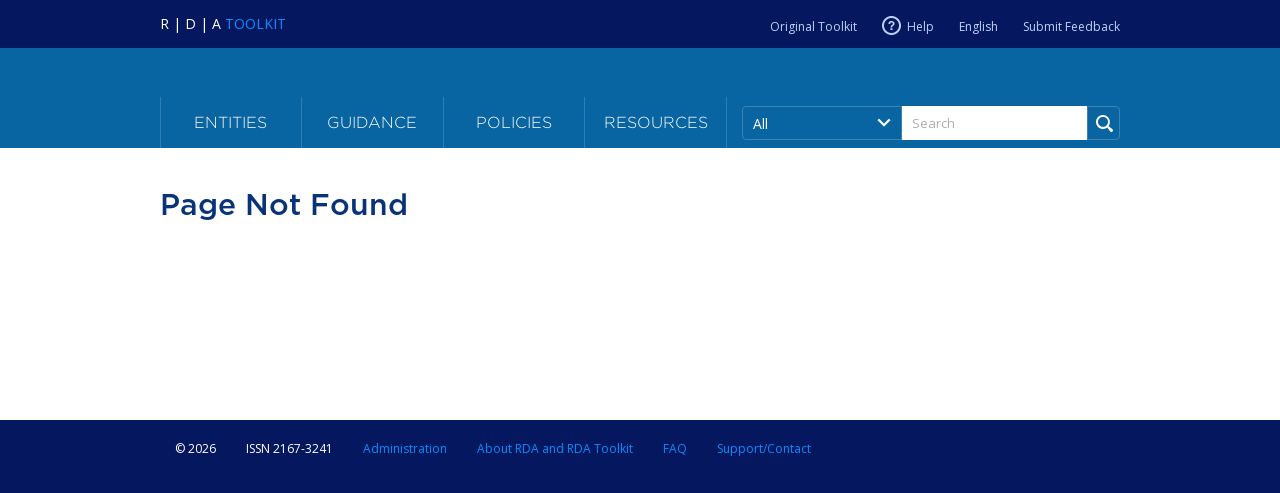

--- FILE ---
content_type: text/html; charset=utf-8
request_url: https://access.rdatoolkit.org/Content/ContentById/51471319-422e-430a-bfea-d56e27111381
body_size: 56987
content:
<!DOCTYPE html>
<html lang="en" class="no-js">
<head>
    <link rel="icon" href="/rda.ico" type="image/x-icon" />
    <link rel="shortcut icon" href="/rda.ico" type="image/x-icon" />
    <meta charset="utf-8">
    <meta name="viewport" content="width=device-width, initial-scale=1, minimum-scale=1">
    <meta name="format-detection" content="telephone=no">
    <script>(function(w,d,s,l,i){w[l]=w[l]||[];w[l].push({'gtm.start':new Date().getTime(),event:'gtm.js'});var f=d.getElementsByTagName(s)[0],j=d.createElement(s),dl=l!='dataLayer'?'&l='+l:'';j.async=true;j.src='https://www.googletagmanager.com/gtm.js?id='+i+dl;f.parentNode.insertBefore(j,f);})(window,document,'script','dataLayer','GTM-PFB662W');</script>
    <title>RDA Toolkit - Page Not Found</title>
    
    <link href="/css/main.css" rel="stylesheet"/>
<link href="/css/gvpi.css" rel="stylesheet"/>
<link href="/css/tablesort.css" rel="stylesheet"/>


    <link href="https://fonts.googleapis.com/css?family=Open+Sans:300,400,400i,600,700" rel="stylesheet">
    
</head>
<body class="">
    <div class="wrapper">
        <header class="header">
            <div class="top-header">
                <div class="container titleContainer">
                    <div>
                        <a id="logo" href="/" aria-label="Navigate to RDA Toolkit Home"><span class="titleRDA">R | D | A </span><span>TOOLKIT</span></a>
                    </div>
                    <div class="nav-cat-header" aria-label="Header">
                        <div id="toggle2" class="button-container">
                            <span class="top"></span>
                            <span class="middle"></span>
                            <span class="bottom"></span>
                        </div>
                        <div class="nav-holder">
                            <div class="menu menu-responsive" aria-hidden="true">
                                <ul class="nav">
                                    <li>
                                        <a href="#">Entities</a>
                                        <div class="drop" id="entityMenu">
                                            <ul>
                                                    <li><a href="/Content/ContentById/2e651cb4-786d-4f10-9054-b46dbd18c012">RDA Entity</a></li>
                                                    <li><a href="/Content/ContentById/cf887d5b-d801-463b-8a83-cc580e89cbf4">Work</a></li>
                                                    <li><a href="/Content/ContentById/1318c09d-b153-437e-beab-d1ddfcfda7e8">Expression</a></li>
                                                    <li><a href="/Content/ContentById/e63ce213-a757-4a23-8ae9-fe21a7cf1409">Manifestation</a></li>
                                                    <li><a href="/Content/ContentById/257a8143-5d37-4a82-b9dd-c39a88738ec2">Item</a></li>
                                                    <li><a href="/Content/ContentById/f55e9e89-967e-4d8b-ad9f-153a623966a7">Agent</a></li>
                                                    <li><a href="/Content/ContentById/377dcd47-0ea6-4d5c-896f-41e5d45799a7">Person</a></li>
                                                    <li><a href="/Content/ContentById/b2a1390b-ee8b-41a9-b574-c3f74ecf5c78">Collective Agent</a></li>
                                                    <li><a href="/Content/ContentById/a44656ab-0668-40a5-b825-f300545d2f10">Corporate Body</a></li>
                                                    <li><a href="/Content/ContentById/53af9793-1b75-4a6c-97dd-a140512d2ee1">Family</a></li>
                                                    <li><a href="/Content/ContentById/f6a2889f-f5b9-4917-8833-bef50e3e94f5">Nomen</a></li>
                                                    <li><a href="/Content/ContentById/06096283-67a3-486b-98d4-83e1e1c5d010">Place</a></li>
                                                    <li><a href="/Content/ContentById/1534abc3-13b0-4ae6-b517-b897991146c7">Timespan</a></li>
                                            </ul>
                                        </div>
                                    </li>
                                    <li>
                                        <a href="#">Guidance</a>
                                        <div class="drop" id="guidanceMenu">
                                            <ul>
                                                <li class="selectable"><a href="https://access.rdatoolkit.org/Guidance/GuidanceById?id=03aee2d4-01dc-4e49-a87f-a52969903812" aria-expanded="false">Introduction to RDA</a><div class="drop"><ul role="presentation"><li class="selectable"><a href="https://access.rdatoolkit.org/Guidance/GuidanceById?id=22c87bee-4491-407f-bc87-a0df828ecf9b">Objectives and principles governing RDA</a></li><li class="selectable"><a href="https://access.rdatoolkit.org/Guidance/GuidanceById?id=a648c1e9-9f52-4f54-a258-fb41543304c5">Standards related to RDA</a></li><li class="selectable"><a href="https://access.rdatoolkit.org/Guidance/GuidanceById?id=ce367695-1bcd-4e3c-93c4-d50398001d40">Data elements</a></li></ul></div></li><li class="selectable"><a href="https://access.rdatoolkit.org/Guidance/GuidanceById?id=90411b57-3c59-4eda-808d-df863b881784">Aggregates</a></li><li class="selectable"><a href="https://access.rdatoolkit.org/Guidance/GuidanceById?id=09470a35-fc1e-4488-84b1-9d979df6815d">Application profiles</a></li><li class="selectable"><a href="https://access.rdatoolkit.org/Guidance/GuidanceById?id=98e6407f-a800-4a58-abd2-65f16aa882dd" aria-expanded="false">Content and carrier</a><div class="drop"><ul role="presentation"><li class="selectable"><a href="https://access.rdatoolkit.org/Guidance/GuidanceById?id=7141d456-4773-4cc9-9e02-d5762fe93e72">RDA resource categorization</a></li><li class="selectable"><a href="https://access.rdatoolkit.org/Guidance/GuidanceById?id=05f4f01b-fc9e-4ffe-ba79-9dafe693c723">RDA carrier and content categories</a></li><li class="selectable"><a href="https://access.rdatoolkit.org/Guidance/GuidanceById?id=9ec1273e-659e-4df0-b902-55182c56ce44">RDA resource category extension</a></li><li class="selectable"><a href="https://access.rdatoolkit.org/Guidance/GuidanceById?id=71cd7a22-9798-4ab4-a4a7-91af5e903b53">Extension plans</a></li></ul></div></li><li class="selectable"><a href="https://access.rdatoolkit.org/Guidance/GuidanceById?id=a10adc2a-0d92-4362-8623-764aef66718a">Data provenance</a></li><li class="selectable"><a href="https://access.rdatoolkit.org/Guidance/GuidanceById?id=ae93c690-52c7-4599-8b21-144a26d2db1c">Diachronic works</a></li><li class="selectable"><a href="https://access.rdatoolkit.org/Guidance/GuidanceById?id=74854937-3cd2-4049-81de-ac60617319e7">Entity boundaries</a></li><li class="selectable"><a href="https://access.rdatoolkit.org/Guidance/GuidanceById?id=05120ae5-c2b7-4e16-b66d-187e24141c7d">Fictitious and non-human appellations</a></li><li class="selectable"><a href="https://access.rdatoolkit.org/Guidance/GuidanceById?id=37c2c974-4b9b-4078-8cf0-c69eff6852f4">Manifestation statements</a></li><li class="selectable"><a href="https://access.rdatoolkit.org/Guidance/GuidanceById?id=3aff4cbc-213d-4a4d-9622-b04841451564">Nomens and appellations </a></li><li class="selectable"><a href="https://access.rdatoolkit.org/Guidance/GuidanceById?id=2e1418bf-2d74-4c35-9328-7121d8bdd944">RDA implementation scenarios</a></li><li class="selectable"><a href="https://access.rdatoolkit.org/Guidance/GuidanceById?id=7ce64718-d629-48e4-b429-2363ecd2befb">Recording methods</a></li><li class="selectable"><a href="https://access.rdatoolkit.org/Guidance/GuidanceById?id=be247942-2cd7-437d-932b-5f2b79f508c5">Representative expressions</a></li><li class="selectable"><a href="https://access.rdatoolkit.org/Guidance/GuidanceById?id=46ae8eb9-5ee2-4173-8d76-bcc57c8ab57b" aria-expanded="false">Resource description</a><div class="drop"><ul role="presentation"><li class="selectable"><a href="https://access.rdatoolkit.org/Guidance/GuidanceById?id=5509aa70-f954-4cfb-bf04-2a672a7e4000">Coherent description of an information resource</a></li><li class="selectable"><a href="https://access.rdatoolkit.org/Guidance/GuidanceById?id=8d9969bb-aa44-42b0-8954-08f0b27d93dc">Minimum description of a resource entity</a></li><li class="selectable"><a href="https://access.rdatoolkit.org/Guidance/GuidanceById?id=2461df5b-46fd-475d-a460-d2a25c53864b">Effective description</a></li><li class="selectable"><a href="https://access.rdatoolkit.org/Guidance/GuidanceById?id=f2c7dbff-a1bf-4723-9485-088057fd7901">Describing a work</a></li><li class="selectable"><a href="https://access.rdatoolkit.org/Guidance/GuidanceById?id=4e1a1428-2b57-4be0-8f85-5340af2256d8">Describing an expression</a></li><li class="selectable"><a href="https://access.rdatoolkit.org/Guidance/GuidanceById?id=fc4a3fdc-aac7-46d2-a088-c7d012474ee8">Describing a manifestation</a></li><li class="selectable"><a href="https://access.rdatoolkit.org/Guidance/GuidanceById?id=d63c4c8f-683b-4f1f-877b-2c199aeb9c55">Describing an item</a></li></ul></div></li><li class="selectable"><a href="https://access.rdatoolkit.org/Guidance/GuidanceById?id=22dc1dae-f3c7-4f69-b819-dba056bec189">Terminology</a></li><li class="selectable"><a href="https://access.rdatoolkit.org/Guidance/GuidanceById?id=cbd761c2-4f71-4165-992e-18d4a14ccf36" aria-expanded="false">Transcription guidelines</a><div class="drop"><ul role="presentation"><li class="selectable"><a href="https://access.rdatoolkit.org/Guidance/GuidanceById?id=1ab72084-bb52-484a-a823-3262aabdae4d">Guidelines on basic transcription</a></li><li class="selectable"><a href="https://access.rdatoolkit.org/Guidance/GuidanceById?id=7c77116c-0af7-4f21-b9ed-24072daf643f">Guidelines on normalized transcription </a></li></ul></div></li><li class="selectable"><a href="https://access.rdatoolkit.org/Guidance/GuidanceById?id=bd3b15b0-5029-4ad7-bd16-33bb791f6f2f">User tasks</a></li><li class="selectable"><a href="https://access.rdatoolkit.org/Guidance/GuidanceById?id=86d56638-bd4d-4e04-bd50-fb6c9f69fed8">Well-formed RDA</a></li>
                                            </ul>
                                        </div>
                                    </li>
                                    <li>
                                        <a href="#">Policies</a>
                                        <div class="drop" id="policyMenu">
                                            <ul>
                                                <li class="selectable"><a href="https://access.rdatoolkit.org/PolicyStatement/PolicyById?id=a4da4fd5-cf03-41a7-8d18-f0647eaba6eb">BLPS</a><div class="drop"><ul role="presentation"><li class="selectable"><a href="https://access.rdatoolkit.org/PolicyStatement/PolicyById?id=f948943e-5719-4428-91b8-46eaceed6bfb">BLPS Entities </a></li><li class="selectable"><a href="https://access.rdatoolkit.org/PolicyStatement/PolicyById?id=2c4de7d2-c90a-470f-a1c6-8b6e7d69e56c">BLPS Guidance</a></li><li class="selectable"><a href="https://access.rdatoolkit.org/PolicyStatement/PolicyById?id=cdf44f19-55d1-4773-bae8-aee78e293074">BL PS Community Resources</a></li></ul></div></li><li class="selectable"><a href="https://access.rdatoolkit.org/PolicyStatement/PolicyById?id=ec3b298a-7217-4abf-b3c1-b5212f2c82a5">LAC PS</a><div class="drop"><ul role="presentation"><li class="selectable"><a href="https://access.rdatoolkit.org/PolicyStatement/PolicyById?id=3fe88d3c-aba2-440b-b7ac-d6e328686855">LAC PS Entities </a></li><li class="selectable"><a href="https://access.rdatoolkit.org/PolicyStatement/PolicyById?id=35f1c4eb-37ae-4ae0-856d-59a2ab7c46a4">LAC PS Guidance</a></li></ul></div></li><li class="selectable"><a href="https://access.rdatoolkit.org/PolicyStatement/PolicyById?id=b34037c5-3012-4ad3-8491-391ae469d366">LC-PCC PS</a><div class="drop"><ul role="presentation"><li class="selectable"><a href="https://access.rdatoolkit.org/PolicyStatement/PolicyById?id=1645d854-4aab-416a-a71b-e409cedaf1e9">LC-PCC PS Entities </a></li><li class="selectable"><a href="https://access.rdatoolkit.org/PolicyStatement/PolicyById?id=4b9c49c4-2ca6-4ecf-8306-227ed15f2c70">LC-PCC PS Guidance</a></li><li class="selectable"><a href="https://access.rdatoolkit.org/PolicyStatement/PolicyById?id=ec9c80d1-f59c-4753-ac36-dabb512681cb">LC-PCC PS Community Resources</a></li></ul></div></li><li class="selectable"><a href="https://access.rdatoolkit.org/PolicyStatement/PolicyById?id=8d9a5f0a-9ed0-4f9c-b0bf-9415ca87e037">MLA BP</a><div class="drop"><ul role="presentation"><li class="selectable"><a href="https://access.rdatoolkit.org/PolicyStatement/PolicyById?id=e4d2495a-4ee3-493a-898a-764f3e221cc9">MLA BP Entities </a></li><li class="selectable"><a href="https://access.rdatoolkit.org/PolicyStatement/PolicyById?id=28f36dd3-17ed-40f4-af41-a7e667e21deb">MLA BP Guidance</a></li><li class="selectable"><a href="https://access.rdatoolkit.org/PolicyStatement/PolicyById?id=96d99c29-55d5-47c4-bd23-54c5c365bf94">MLA BP Community Resources</a></li></ul></div></li><li class="selectable"><a href="https://access.rdatoolkit.org/PolicyStatement/PolicyById?id=353e6a81-4c66-472f-a03d-27662127f06e">NLNZ PS </a><div class="drop"><ul role="presentation"><li class="selectable"><a href="https://access.rdatoolkit.org/PolicyStatement/PolicyById?id=24bdf169-4b55-4744-9c25-6ccb813eb1c0">NLNZ PS for Entities </a></li><li class="selectable"><a href="https://access.rdatoolkit.org/PolicyStatement/PolicyById?id=f42a25f1-9100-48e6-9fce-946303c92465">NLNZ Guidance</a></li><li class="selectable"><a href="https://access.rdatoolkit.org/PolicyStatement/PolicyById?id=0bc144de-56cd-4e6e-a229-eb732c734678">NLNZ PS Community Resources</a></li></ul></div></li><li class="selectable"><a href="https://access.rdatoolkit.org/PolicyStatement/PolicyById?id=3372a07d-7bb0-407a-a326-d8545b1d8ef5">RBMS PS</a><div class="drop"><ul role="presentation"><li class="selectable"><a href="https://access.rdatoolkit.org/PolicyStatement/PolicyById?id=40489455-ac9c-4034-82d2-8dcfda3e74ae">RMBS Policy Statements for Entities </a></li><li class="selectable"><a href="https://access.rdatoolkit.org/PolicyStatement/PolicyById?id=d4455461-58ae-4b2d-b8ac-7f0f219ecf8e">RMBS Policy Statements for Guidance</a></li></ul></div></li>
                                            </ul>
                                        </div>
                                    </li>
                                    <li>
                                        <a href="#">Resources</a>
                                        <div class="drop" id="resourceMenu">
                                            <ul>
                                                <li><a href="/Glossary">Glossary</a></li>
                                                <!--li><a href="/VES">Vocabulary Encoding Schemes</a></li-->
                                                <li class="selectable"><a href="https://access.rdatoolkit.org/Resource/ResourceById?id=bf62dc7c-44a7-4c0b-92b0-3dae55dace0c">VES Vocabularies</a></li><li class="selectable"><a href="https://access.rdatoolkit.org/Resource/ResourceById?id=6f4a682d-5cf1-4c63-a88a-5c630a9d8cd6" aria-expanded="false">Community Resources</a><div class="drop"><ul role="presentation"><li class="selectable"><a href="https://access.rdatoolkit.org/Resource/ResourceById?id=05ba7daf-30cd-4b90-8e5b-60c32315af4e">Legacy RDA Community resources</a></li></ul></div></li><li class="selectable"><a href="https://access.rdatoolkit.org/Resource/ResourceById?id=0374655f-ecd0-4530-bc89-109cb0ddee51">Revision History</a></li>
                                            </ul>
                                        </div>
                                    </li>
                                </ul>
                            </div>
                            <nav aria-label="Site Control Menu">
                                <ul class="nav" role="presentation">
                                    <li>
                                        <a target="_blank" href="https://original.rdatoolkit.org/">Original Toolkit</a>
                                    </li>
                                    <li>
                                        <a href="#" class="button-opener" aria-expanded="false"><svg aria-hidden="true" width="20" height="20"><use xmlns:xlink="http://www.w3.org/1999/xlink" xlink:href="/images/icons.svg#icon_header_help"></use></svg>Help</a>
                                        <div class="drop">
                                            <ul role="presentation">
                                                <li class="selectable"><a href="https://access.rdatoolkit.org/Resource/ResourceById?id=9144329d-6868-408b-84ab-1ac6d317fb8b">Accessibility of RDA Toolkit</a></li><li class="selectable"><a href="https://access.rdatoolkit.org/Resource/ResourceById?id=4cb03d86-e583-4466-a9fe-c8a503b9644f">Getting Started</a></li><li class="selectable"><a href="https://access.rdatoolkit.org/Resource/ResourceById?id=592fa9fd-2e38-4428-a486-9b30fb169b75">Navigating RDA Toolkit</a></li><li class="selectable"><a href="https://access.rdatoolkit.org/Resource/ResourceById?id=42e3baef-5e15-4a88-a79a-cb02d8f81361">Searching RDA Toolkit</a></li><li class="selectable"><a href="https://access.rdatoolkit.org/Resource/ResourceById?id=8b3f4121-b0df-4485-a8bc-1bd094459ed5">Personalizing RDA Toolkit</a></li><li class="selectable"><a href="https://access.rdatoolkit.org/Resource/ResourceById?id=e63350be-61df-4ea6-bcee-40748925fcdb">Using the Administration Services</a></li><li class="selectable"><a href="https://access.rdatoolkit.org/Resource/ResourceById?id=02d29b9e-b44f-41f7-914c-947b3237916e">RDA Toolkit Support</a></li>
                                            </ul>
                                        </div>
                                    </li>
                                    <li class="no-icon">
                                        <a href="#" class="button-opener" aria-expanded="false" aria-label="Current RDA language is English">English</a>
                                        <div class="drop">
                                            <ul aria-hidden="true">
                                                <li><label>Site Language</label></li>
                                            </ul>
                                            <ul role="presentation">
                                                    <li class="item-check selectable active"><a role="button" aria-label="Current Site language is English" href="/Home/ChangeLanguage?redirect=%2FContent%2FContentById%2F51471319-422e-430a-bfea-d56e27111381&amp;lang=English"><span class="ic-menu"><svg aria-hidden="true" width="17" height="17"><use xmlns:xlink="http://www.w3.org/1999/xlink" xlink:href="/images/icons.svg#icon_checkbox_checkmark"></use></svg></span>English</a></li>
                                                    <li class="item-check selectable "><a role="button" aria-label="Set site language to Catalan" href="/Home/ChangeLanguage?redirect=%2FContent%2FContentById%2F51471319-422e-430a-bfea-d56e27111381&amp;lang=Catalan"><span class="ic-menu"><svg aria-hidden="true" width="17" height="17"><use xmlns:xlink="http://www.w3.org/1999/xlink" xlink:href="/images/icons.svg#icon_checkbox_checkmark"></use></svg></span>Catalan</a></li>
                                                    <li class="item-check selectable "><a role="button" aria-label="Set site language to Finnish" href="/Home/ChangeLanguage?redirect=%2FContent%2FContentById%2F51471319-422e-430a-bfea-d56e27111381&amp;lang=Finnish"><span class="ic-menu"><svg aria-hidden="true" width="17" height="17"><use xmlns:xlink="http://www.w3.org/1999/xlink" xlink:href="/images/icons.svg#icon_checkbox_checkmark"></use></svg></span>Finnish</a></li>
                                                    <li class="item-check selectable "><a role="button" aria-label="Set site language to French" href="/Home/ChangeLanguage?redirect=%2FContent%2FContentById%2F51471319-422e-430a-bfea-d56e27111381&amp;lang=French"><span class="ic-menu"><svg aria-hidden="true" width="17" height="17"><use xmlns:xlink="http://www.w3.org/1999/xlink" xlink:href="/images/icons.svg#icon_checkbox_checkmark"></use></svg></span>French</a></li>
                                                    <li class="item-check selectable "><a role="button" aria-label="Set site language to Norwegian" href="/Home/ChangeLanguage?redirect=%2FContent%2FContentById%2F51471319-422e-430a-bfea-d56e27111381&amp;lang=Norwegian"><span class="ic-menu"><svg aria-hidden="true" width="17" height="17"><use xmlns:xlink="http://www.w3.org/1999/xlink" xlink:href="/images/icons.svg#icon_checkbox_checkmark"></use></svg></span>Norwegian</a></li>
                                                    <li class="item-check selectable "><a role="button" aria-label="Set site language to Spanish" href="/Home/ChangeLanguage?redirect=%2FContent%2FContentById%2F51471319-422e-430a-bfea-d56e27111381&amp;lang=Spanish"><span class="ic-menu"><svg aria-hidden="true" width="17" height="17"><use xmlns:xlink="http://www.w3.org/1999/xlink" xlink:href="/images/icons.svg#icon_checkbox_checkmark"></use></svg></span>Spanish</a></li>
                                            </ul>
                                            <ul aria-hidden="true">
                                                <li><label>RDA Language</label></li>
                                            </ul>
                                            <ul role="presentation">
                                                    <li class="item-check selectable active"><a role="button" aria-label="Current RDA language is English" href="/Home/ChangeRDALanguage?redirect=%2FContent%2FContentById%2F51471319-422e-430a-bfea-d56e27111381&amp;lang=en-US"><span class="ic-menu"><svg aria-hidden="true" width="17" height="17"><use xmlns:xlink="http://www.w3.org/1999/xlink" xlink:href="/images/icons.svg#icon_checkbox_checkmark"></use></svg></span>English</a></li>
                                                    <li class="item-check selectable "><a role="button" aria-label="Set RDA language to Catalan" href="/Home/ChangeRDALanguage?redirect=%2FContent%2FContentById%2F51471319-422e-430a-bfea-d56e27111381&amp;lang=ca-ES"><span class="ic-menu"><svg aria-hidden="true" width="17" height="17"><use xmlns:xlink="http://www.w3.org/1999/xlink" xlink:href="/images/icons.svg#icon_checkbox_checkmark"></use></svg></span>Catalan</a></li>
                                                    <li class="item-check selectable "><a role="button" aria-label="Set RDA language to Finnish" href="/Home/ChangeRDALanguage?redirect=%2FContent%2FContentById%2F51471319-422e-430a-bfea-d56e27111381&amp;lang=fi-FI"><span class="ic-menu"><svg aria-hidden="true" width="17" height="17"><use xmlns:xlink="http://www.w3.org/1999/xlink" xlink:href="/images/icons.svg#icon_checkbox_checkmark"></use></svg></span>Finnish</a></li>
                                                    <li class="item-check selectable "><a role="button" aria-label="Set RDA language to French" href="/Home/ChangeRDALanguage?redirect=%2FContent%2FContentById%2F51471319-422e-430a-bfea-d56e27111381&amp;lang=fr-FR"><span class="ic-menu"><svg aria-hidden="true" width="17" height="17"><use xmlns:xlink="http://www.w3.org/1999/xlink" xlink:href="/images/icons.svg#icon_checkbox_checkmark"></use></svg></span>French</a></li>
                                                    <li class="item-check selectable "><a role="button" aria-label="Set RDA language to Norwegian" href="/Home/ChangeRDALanguage?redirect=%2FContent%2FContentById%2F51471319-422e-430a-bfea-d56e27111381&amp;lang=nb-NO"><span class="ic-menu"><svg aria-hidden="true" width="17" height="17"><use xmlns:xlink="http://www.w3.org/1999/xlink" xlink:href="/images/icons.svg#icon_checkbox_checkmark"></use></svg></span>Norwegian</a></li>
                                                    <li class="item-check selectable "><a role="button" aria-label="Set RDA language to Spanish" href="/Home/ChangeRDALanguage?redirect=%2FContent%2FContentById%2F51471319-422e-430a-bfea-d56e27111381&amp;lang=es-ES"><span class="ic-menu"><svg aria-hidden="true" width="17" height="17"><use xmlns:xlink="http://www.w3.org/1999/xlink" xlink:href="/images/icons.svg#icon_checkbox_checkmark"></use></svg></span>Spanish</a></li>
                                            </ul>
                                            <ul aria-hidden="true">
                                                <li><label>Font Size</label></li>
                                            </ul>
                                            <ul role="presentation">
                                                <li class="item-check selectable active"><a role="button" aria-label="Current font size is Normal" href="/Home/ChangeFontSize?redirect=%2FContent%2FContentById%2F51471319-422e-430a-bfea-d56e27111381&amp;fontSize=Normal"><span class="ic-menu"><svg aria-hidden="true" width="17" height="17"><use xmlns:xlink="http://www.w3.org/1999/xlink" xlink:href="/images/icons.svg#icon_checkbox_checkmark"></use></svg></span>Normal</a></li>
                                                <li class="item-check selectable "><a role="button" aria-label="Set font size to Large" href="/Home/ChangeFontSize?redirect=%2FContent%2FContentById%2F51471319-422e-430a-bfea-d56e27111381&amp;fontSize=Large"><span class="ic-menu"><svg aria-hidden="true" width="17" height="17"><use xmlns:xlink="http://www.w3.org/1999/xlink" xlink:href="/images/icons.svg#icon_checkbox_checkmark"></use></svg></span>Large</a></li>
                                            </ul>
                                        </div>
                                    </li>
                                    <li class="no-icon">
                                        <a href="https://www.rdatoolkit.org/RDA_feedback" target="_blank">Submit Feedback</a>
                                    </li>
                                </ul>
                            </nav>
                        </div>
                    </div>
                </div>
            </div>
            <div class="bottom-header">
                <div class="container">
                    <div class="row-top">
                                            </div>
                    <div class="row-bottom">
                        <div class="menu-holder">
                            <nav class="menu" aria-label="Main Menu">
                                <ul class="nav" role="presentation">
                                    <li>
                                        <a href="#" class="button-opener" aria-expanded="false">Entities</a>
                                        <div class="drop" id="entityMenu2">
                                            <ul role="presentation">
                                                    <li class="selectable"><a href="/Content/ContentById/2e651cb4-786d-4f10-9054-b46dbd18c012">RDA Entity</a></li>
                                                    <li class="selectable"><a href="/Content/ContentById/cf887d5b-d801-463b-8a83-cc580e89cbf4">Work</a></li>
                                                    <li class="selectable"><a href="/Content/ContentById/1318c09d-b153-437e-beab-d1ddfcfda7e8">Expression</a></li>
                                                    <li class="selectable"><a href="/Content/ContentById/e63ce213-a757-4a23-8ae9-fe21a7cf1409">Manifestation</a></li>
                                                    <li class="selectable"><a href="/Content/ContentById/257a8143-5d37-4a82-b9dd-c39a88738ec2">Item</a></li>
                                                    <li class="selectable"><a href="/Content/ContentById/f55e9e89-967e-4d8b-ad9f-153a623966a7">Agent</a></li>
                                                    <li class="selectable"><a href="/Content/ContentById/377dcd47-0ea6-4d5c-896f-41e5d45799a7">Person</a></li>
                                                    <li class="selectable"><a href="/Content/ContentById/b2a1390b-ee8b-41a9-b574-c3f74ecf5c78">Collective Agent</a></li>
                                                    <li class="selectable"><a href="/Content/ContentById/a44656ab-0668-40a5-b825-f300545d2f10">Corporate Body</a></li>
                                                    <li class="selectable"><a href="/Content/ContentById/53af9793-1b75-4a6c-97dd-a140512d2ee1">Family</a></li>
                                                    <li class="selectable"><a href="/Content/ContentById/f6a2889f-f5b9-4917-8833-bef50e3e94f5">Nomen</a></li>
                                                    <li class="selectable"><a href="/Content/ContentById/06096283-67a3-486b-98d4-83e1e1c5d010">Place</a></li>
                                                    <li class="selectable"><a href="/Content/ContentById/1534abc3-13b0-4ae6-b517-b897991146c7">Timespan</a></li>
                                            </ul>
                                        </div>
                                    </li>
                                    <li>
                                        <a href="#" class="button-opener" aria-expanded="false">Guidance</a>
                                        <div class="drop" id="guidanceMenu2">
                                            <ul role="presentation">
                                                <li class="selectable"><a href="https://access.rdatoolkit.org/Guidance/GuidanceById?id=03aee2d4-01dc-4e49-a87f-a52969903812" aria-expanded="false">Introduction to RDA</a><div class="drop"><ul role="presentation"><li class="selectable"><a href="https://access.rdatoolkit.org/Guidance/GuidanceById?id=22c87bee-4491-407f-bc87-a0df828ecf9b">Objectives and principles governing RDA</a></li><li class="selectable"><a href="https://access.rdatoolkit.org/Guidance/GuidanceById?id=a648c1e9-9f52-4f54-a258-fb41543304c5">Standards related to RDA</a></li><li class="selectable"><a href="https://access.rdatoolkit.org/Guidance/GuidanceById?id=ce367695-1bcd-4e3c-93c4-d50398001d40">Data elements</a></li></ul></div></li><li class="selectable"><a href="https://access.rdatoolkit.org/Guidance/GuidanceById?id=90411b57-3c59-4eda-808d-df863b881784">Aggregates</a></li><li class="selectable"><a href="https://access.rdatoolkit.org/Guidance/GuidanceById?id=09470a35-fc1e-4488-84b1-9d979df6815d">Application profiles</a></li><li class="selectable"><a href="https://access.rdatoolkit.org/Guidance/GuidanceById?id=98e6407f-a800-4a58-abd2-65f16aa882dd" aria-expanded="false">Content and carrier</a><div class="drop"><ul role="presentation"><li class="selectable"><a href="https://access.rdatoolkit.org/Guidance/GuidanceById?id=7141d456-4773-4cc9-9e02-d5762fe93e72">RDA resource categorization</a></li><li class="selectable"><a href="https://access.rdatoolkit.org/Guidance/GuidanceById?id=05f4f01b-fc9e-4ffe-ba79-9dafe693c723">RDA carrier and content categories</a></li><li class="selectable"><a href="https://access.rdatoolkit.org/Guidance/GuidanceById?id=9ec1273e-659e-4df0-b902-55182c56ce44">RDA resource category extension</a></li><li class="selectable"><a href="https://access.rdatoolkit.org/Guidance/GuidanceById?id=71cd7a22-9798-4ab4-a4a7-91af5e903b53">Extension plans</a></li></ul></div></li><li class="selectable"><a href="https://access.rdatoolkit.org/Guidance/GuidanceById?id=a10adc2a-0d92-4362-8623-764aef66718a">Data provenance</a></li><li class="selectable"><a href="https://access.rdatoolkit.org/Guidance/GuidanceById?id=ae93c690-52c7-4599-8b21-144a26d2db1c">Diachronic works</a></li><li class="selectable"><a href="https://access.rdatoolkit.org/Guidance/GuidanceById?id=74854937-3cd2-4049-81de-ac60617319e7">Entity boundaries</a></li><li class="selectable"><a href="https://access.rdatoolkit.org/Guidance/GuidanceById?id=05120ae5-c2b7-4e16-b66d-187e24141c7d">Fictitious and non-human appellations</a></li><li class="selectable"><a href="https://access.rdatoolkit.org/Guidance/GuidanceById?id=37c2c974-4b9b-4078-8cf0-c69eff6852f4">Manifestation statements</a></li><li class="selectable"><a href="https://access.rdatoolkit.org/Guidance/GuidanceById?id=3aff4cbc-213d-4a4d-9622-b04841451564">Nomens and appellations </a></li><li class="selectable"><a href="https://access.rdatoolkit.org/Guidance/GuidanceById?id=2e1418bf-2d74-4c35-9328-7121d8bdd944">RDA implementation scenarios</a></li><li class="selectable"><a href="https://access.rdatoolkit.org/Guidance/GuidanceById?id=7ce64718-d629-48e4-b429-2363ecd2befb">Recording methods</a></li><li class="selectable"><a href="https://access.rdatoolkit.org/Guidance/GuidanceById?id=be247942-2cd7-437d-932b-5f2b79f508c5">Representative expressions</a></li><li class="selectable"><a href="https://access.rdatoolkit.org/Guidance/GuidanceById?id=46ae8eb9-5ee2-4173-8d76-bcc57c8ab57b" aria-expanded="false">Resource description</a><div class="drop"><ul role="presentation"><li class="selectable"><a href="https://access.rdatoolkit.org/Guidance/GuidanceById?id=5509aa70-f954-4cfb-bf04-2a672a7e4000">Coherent description of an information resource</a></li><li class="selectable"><a href="https://access.rdatoolkit.org/Guidance/GuidanceById?id=8d9969bb-aa44-42b0-8954-08f0b27d93dc">Minimum description of a resource entity</a></li><li class="selectable"><a href="https://access.rdatoolkit.org/Guidance/GuidanceById?id=2461df5b-46fd-475d-a460-d2a25c53864b">Effective description</a></li><li class="selectable"><a href="https://access.rdatoolkit.org/Guidance/GuidanceById?id=f2c7dbff-a1bf-4723-9485-088057fd7901">Describing a work</a></li><li class="selectable"><a href="https://access.rdatoolkit.org/Guidance/GuidanceById?id=4e1a1428-2b57-4be0-8f85-5340af2256d8">Describing an expression</a></li><li class="selectable"><a href="https://access.rdatoolkit.org/Guidance/GuidanceById?id=fc4a3fdc-aac7-46d2-a088-c7d012474ee8">Describing a manifestation</a></li><li class="selectable"><a href="https://access.rdatoolkit.org/Guidance/GuidanceById?id=d63c4c8f-683b-4f1f-877b-2c199aeb9c55">Describing an item</a></li></ul></div></li><li class="selectable"><a href="https://access.rdatoolkit.org/Guidance/GuidanceById?id=22dc1dae-f3c7-4f69-b819-dba056bec189">Terminology</a></li><li class="selectable"><a href="https://access.rdatoolkit.org/Guidance/GuidanceById?id=cbd761c2-4f71-4165-992e-18d4a14ccf36" aria-expanded="false">Transcription guidelines</a><div class="drop"><ul role="presentation"><li class="selectable"><a href="https://access.rdatoolkit.org/Guidance/GuidanceById?id=1ab72084-bb52-484a-a823-3262aabdae4d">Guidelines on basic transcription</a></li><li class="selectable"><a href="https://access.rdatoolkit.org/Guidance/GuidanceById?id=7c77116c-0af7-4f21-b9ed-24072daf643f">Guidelines on normalized transcription </a></li></ul></div></li><li class="selectable"><a href="https://access.rdatoolkit.org/Guidance/GuidanceById?id=bd3b15b0-5029-4ad7-bd16-33bb791f6f2f">User tasks</a></li><li class="selectable"><a href="https://access.rdatoolkit.org/Guidance/GuidanceById?id=86d56638-bd4d-4e04-bd50-fb6c9f69fed8">Well-formed RDA</a></li>
                                            </ul>
                                        </div>
                                    </li>
                                    <li>
                                        <a href="#" class="button-opener" aria-expanded="false">Policies</a>
                                        <div class="drop" id="policyMenu2">
                                            <ul role="presentation">
                                                <li class="selectable"><a href="https://access.rdatoolkit.org/PolicyStatement/PolicyById?id=a4da4fd5-cf03-41a7-8d18-f0647eaba6eb">BLPS</a><div class="drop"><ul role="presentation"><li class="selectable"><a href="https://access.rdatoolkit.org/PolicyStatement/PolicyById?id=f948943e-5719-4428-91b8-46eaceed6bfb">BLPS Entities </a></li><li class="selectable"><a href="https://access.rdatoolkit.org/PolicyStatement/PolicyById?id=2c4de7d2-c90a-470f-a1c6-8b6e7d69e56c">BLPS Guidance</a></li><li class="selectable"><a href="https://access.rdatoolkit.org/PolicyStatement/PolicyById?id=cdf44f19-55d1-4773-bae8-aee78e293074">BL PS Community Resources</a></li></ul></div></li><li class="selectable"><a href="https://access.rdatoolkit.org/PolicyStatement/PolicyById?id=ec3b298a-7217-4abf-b3c1-b5212f2c82a5">LAC PS</a><div class="drop"><ul role="presentation"><li class="selectable"><a href="https://access.rdatoolkit.org/PolicyStatement/PolicyById?id=3fe88d3c-aba2-440b-b7ac-d6e328686855">LAC PS Entities </a></li><li class="selectable"><a href="https://access.rdatoolkit.org/PolicyStatement/PolicyById?id=35f1c4eb-37ae-4ae0-856d-59a2ab7c46a4">LAC PS Guidance</a></li></ul></div></li><li class="selectable"><a href="https://access.rdatoolkit.org/PolicyStatement/PolicyById?id=b34037c5-3012-4ad3-8491-391ae469d366">LC-PCC PS</a><div class="drop"><ul role="presentation"><li class="selectable"><a href="https://access.rdatoolkit.org/PolicyStatement/PolicyById?id=1645d854-4aab-416a-a71b-e409cedaf1e9">LC-PCC PS Entities </a></li><li class="selectable"><a href="https://access.rdatoolkit.org/PolicyStatement/PolicyById?id=4b9c49c4-2ca6-4ecf-8306-227ed15f2c70">LC-PCC PS Guidance</a></li><li class="selectable"><a href="https://access.rdatoolkit.org/PolicyStatement/PolicyById?id=ec9c80d1-f59c-4753-ac36-dabb512681cb">LC-PCC PS Community Resources</a></li></ul></div></li><li class="selectable"><a href="https://access.rdatoolkit.org/PolicyStatement/PolicyById?id=8d9a5f0a-9ed0-4f9c-b0bf-9415ca87e037">MLA BP</a><div class="drop"><ul role="presentation"><li class="selectable"><a href="https://access.rdatoolkit.org/PolicyStatement/PolicyById?id=e4d2495a-4ee3-493a-898a-764f3e221cc9">MLA BP Entities </a></li><li class="selectable"><a href="https://access.rdatoolkit.org/PolicyStatement/PolicyById?id=28f36dd3-17ed-40f4-af41-a7e667e21deb">MLA BP Guidance</a></li><li class="selectable"><a href="https://access.rdatoolkit.org/PolicyStatement/PolicyById?id=96d99c29-55d5-47c4-bd23-54c5c365bf94">MLA BP Community Resources</a></li></ul></div></li><li class="selectable"><a href="https://access.rdatoolkit.org/PolicyStatement/PolicyById?id=353e6a81-4c66-472f-a03d-27662127f06e">NLNZ PS </a><div class="drop"><ul role="presentation"><li class="selectable"><a href="https://access.rdatoolkit.org/PolicyStatement/PolicyById?id=24bdf169-4b55-4744-9c25-6ccb813eb1c0">NLNZ PS for Entities </a></li><li class="selectable"><a href="https://access.rdatoolkit.org/PolicyStatement/PolicyById?id=f42a25f1-9100-48e6-9fce-946303c92465">NLNZ Guidance</a></li><li class="selectable"><a href="https://access.rdatoolkit.org/PolicyStatement/PolicyById?id=0bc144de-56cd-4e6e-a229-eb732c734678">NLNZ PS Community Resources</a></li></ul></div></li><li class="selectable"><a href="https://access.rdatoolkit.org/PolicyStatement/PolicyById?id=3372a07d-7bb0-407a-a326-d8545b1d8ef5">RBMS PS</a><div class="drop"><ul role="presentation"><li class="selectable"><a href="https://access.rdatoolkit.org/PolicyStatement/PolicyById?id=40489455-ac9c-4034-82d2-8dcfda3e74ae">RMBS Policy Statements for Entities </a></li><li class="selectable"><a href="https://access.rdatoolkit.org/PolicyStatement/PolicyById?id=d4455461-58ae-4b2d-b8ac-7f0f219ecf8e">RMBS Policy Statements for Guidance</a></li></ul></div></li>
                                            </ul>
                                        </div>
                                    </li>
                                    <li>
                                        <a href="#" class="button-opener" aria-expanded="false">Resources</a>
                                        <div class="drop" id="resourceMenu2">
                                            <ul role="presentation">
                                                <li class="selectable"><a href="/Glossary">Glossary</a></li>
                                                <!--<li class="selectable"><a href="/VES">Vocabulary Encoding Schemes</a></li>-->
                                                <li class="selectable"><a href="https://access.rdatoolkit.org/Resource/ResourceById?id=bf62dc7c-44a7-4c0b-92b0-3dae55dace0c">VES Vocabularies</a></li><li class="selectable"><a href="https://access.rdatoolkit.org/Resource/ResourceById?id=6f4a682d-5cf1-4c63-a88a-5c630a9d8cd6" aria-expanded="false">Community Resources</a><div class="drop"><ul role="presentation"><li class="selectable"><a href="https://access.rdatoolkit.org/Resource/ResourceById?id=05ba7daf-30cd-4b90-8e5b-60c32315af4e">Legacy RDA Community resources</a></li></ul></div></li><li class="selectable"><a href="https://access.rdatoolkit.org/Resource/ResourceById?id=0374655f-ecd0-4530-bc89-109cb0ddee51">Revision History</a></li>
                                                <li class="selectable"><a target="_blank" href="https://original.rdatoolkit.org/">Original Toolkit</a>;
                                                <li class="selectable"><a target="_blank" href="http://original.rdatoolkit.org/aacr2/">AACR2</a>;
                                            </ul>
                                        </div>
                                    </li>
                                </ul>
                                <form class="searchbox searchbox-mobile" id="searchbox2" method="get" action="/Search" aria-label="Search Form">
                                    <p>
                                        <select aria-label="Search Filter" name="globalFilter" style="display:none;" onchange="CheckSavedSearchRedirect(this);" id="header-search-cat" class="select-dark jcfload">
                                            <option value="All" selected >All</option>
                                            <option value="RDAOnly" >RDA Only</option>
                                            <option value="Policy" >Policies</option>
                                            <option value="ExactTitle" >Exact Title</option>
                                            <option value="Glossary" >Glossary</option>
                                        </select>
                                    </p>
                                    <p class="field-searchbox">
                                        <label for="header-search-string" class="offscreen">Search</label>
                                        <input type="search" autocapitalize="none" name="searchString" id="header-search-string" placeholder="Search">
                                        <input type="button" aria-label="Run Search" onclick="GlobalSearch('header-search-cat','header-search-string');">
                                            <svg aria-hidden="true" width="22" height="22"><use xmlns:xlink="http://www.w3.org/1999/xlink" xlink:href="/images/icons.svg#icon_search"></use></svg>
                                        </input>
                                    </p>
                                </form>
                            </nav>
                            <div class="header-searchbox">
                                <form class="searchbox" id="searchbox" method="get" action="/Search" aria-label="Search Form">
                                    <p>
                                        <select aria-label="Search Filter" name="globalFilter" onchange="CheckSavedSearchRedirect(this);" id="header-search-cat2" class="select-dark jcfload" style="display:none;">
                                            <option value="All" selected >All</option>
                                            <option value="RDAOnly" >RDA Only</option>
                                            <option value="Policy" >Policies</option>
                                            <option value="ExactTitle" >Exact Title</option>
                                            <option value="Glossary" >Glossary</option>
                                        </select>
                                    </p>
                                    <p class="field-searchbox">
                                        <label for="header-search-string-2" class="offscreen">Search</label>
                                        <input type="search" autocapitalize="none" name="searchString" id="header-search-string-2" placeholder="Search">
                                        <button type="submit" aria-label="Run Search">
                                            <svg aria-hidden="true" width="22" height="22"><use xmlns:xlink="http://www.w3.org/1999/xlink" xlink:href="/images/icons.svg#icon_search"></use></svg>
                                        </button>
                                    </p>
                                </form>
                            </div>
                        </div>
                    </div>
                </div>
            </div>
        </header>
        

<main class="main">
    <section class="bl-content-area">
        <div class="container">
            <div class="title">
                <h1>Page Not Found</h1>
            </div>
        </div>
    </section>
</main>
       


        <footer class="footer">
            <div class="container gvpi-flex">
                <div class="footerLink">
                    <p>&copy; 2026</p>
                </div>
                <div class="footerLink">
                    <p>ISSN 2167-3241</p>
                </div>
                <div class="footerLink">
                    <a href="/Admin">Administration</a>
                </div>
                <div class="footerLink">
                    <a href="http://www.rdatoolkit.org/about" target="_blank">About RDA and RDA Toolkit</a>
                </div>
                <div class="footerLink">
                    <a href="http://www.rdatoolkit.org/faq" target="_blank">FAQ</a>
                </div>
                <div class="footerLink">
                    <a href="http://www.rdatoolkit.org/contact" target="_blank">Support/Contact</a>
                </div>
            </div>
        </footer>
    </div>
    
    <div id="loadWrapper"></div>
    <div id="globalLoader">
        <div class="loaderLogoBackGround">
            <div class="logo">
                <a>R | D | A <span>TOOLKIT</span></a>
            </div>
        </div>
        <div class="loader"></div>
    </div>
    <button onclick="backToTop();" id="backToTop"><svg aria-hidden="true" width="30" height="32"><use xmlns:xlink="http://www.w3.org/1999/xlink" xlink:href="/images/icons.svg#icon_menu_arrow_up"></use></svg><span class="offscreen">Go to top</span></button>

    


<script type="text/javascript">

    var Open = 'Open';
    var Close = 'Close';
    var BasicSet = 'Example';
    var ViewInContext = 'Example';
    var ViewAsRelationship = 'Example';
    var UnstructuredExample = 'Example';
    var StructuredExample = 'Example';
    var IRIExample = 'Example';
    var IdentifierExample = 'Example';
    var and_span = 'and';
    var or_span = 'or';
    var option_span = 'OPTION';
    var condition_option_span = 'CONDITION OPTION';
    var if_condition_span = 'CONDITION';
    var find_element = 'Find Element';
    var find_element_label = 'Filter elements; results updated as you type';
    var find_element_none = 'There are no matching elements.';
    var float_filter_all = 'All';
    var float_filter_attributes = 'Attribute Elements';
    var float_filter_relationships = 'Relationship Elements';
    var ves_scopenote = 'Scope Note';
    var ves_notation = 'Notation';
    var ves_synonyms = 'Synonyms';
    var ves_relatedterms = 'Related Terms';
</script>

<div class="bl-popup-add bl-popup-timeout" role="dialog" aria-modal="true" aria-labelledby="bl-popup-timer-title">
    <div class="bl-popup-add-inner">
        <div class="row-title">
            <div class="col-left">
                <h2 id="bl-popup-timer-title"><svg aria-hidden="true" width="32" height="32"><use xmlns:xlink="http://www.w3.org/1999/xlink" xlink:href="/images/icons.svg#icon_logout"></use></svg>Log Out</h2>
            </div>
            <div class="col-right">
                <svg aria-label="Close Dialog" class="popup-close-button" role="button" tabindex="0" width="20" height="20"><use xmlns:xlink="http://www.w3.org/1999/xlink" xlink:href="/images/icons.svg#icon_close"></use></svg>
            </div>
        </div>
        <div class="row-content">
            <form>
                <div class="row-fields">
                    <p data-template="Your session will be automatically logged out in 00:00." role="alert"></p>
                </div>
                <div class="row-fields row-fields-btn">
                    <input type="button" value="Continue" class="btn">
                </div>
            </form>
        </div>
    </div>
</div>



    <script type="text/javascript">
        var openExamples = new Array();
    </script>



<script type="text/javascript">
var openElementReference = false;</script>

    <script type="text/javascript">
        //Prevent safari from not running all javascript due to back button caching.
        window.onpageshow = function (event) {
            if (event.persisted) {
                window.location.reload()
            }
        };

        var rootUrl = 'https://access.rdatoolkit.org/';
        var siteUrl = 'https://access.rdatoolkit.org/';

        var imageUrl = '/File/Image';
        var entityMenuUrl = '/Lookups/EntitiesMenu';
        var glossaryToContentUrl = '/Glossary/GlossaryToContent';
        var glossaryTermUrl = '/Glossary/Term';
        var searchUrl = '/Search';
        var manageSavedSearchesUrl = '/Search/ManageSavedSearches';
        var savedSearchGoUrl = '/Search';
        var logoutUrl = '/Home/LogOut';

        var sessionTimeout = 30;
        var timeoutWarning = 5;
    </script>

    <script type="text/javascript">
        //Used for loading javascript and images after page load completes for speed.
        function loadJquery() {
            //Render scripts found in the bundler.
            var element = document.createElement("script"); element.setAttribute("type","text/javascript"); element.setAttribute("src","/js/jquery-2.2.4.min.js"); document.getElementsByTagName("head")[0].appendChild(element);
;
            waitForjQuery();
        }

        function waitForjQuery() {
            if (typeof jQuery != 'undefined') {
                var element = document.createElement("script"); element.setAttribute("type","text/javascript"); element.setAttribute("src","/js/tippy.min.js"); document.getElementsByTagName("head")[0].appendChild(element);
var element = document.createElement("script"); element.setAttribute("type","text/javascript"); element.setAttribute("src","/js/jquery.fancybox.min.js"); document.getElementsByTagName("head")[0].appendChild(element);
var element = document.createElement("script"); element.setAttribute("type","text/javascript"); element.setAttribute("src","/js/svgxuse.min.js"); document.getElementsByTagName("head")[0].appendChild(element);
var element = document.createElement("script"); element.setAttribute("type","text/javascript"); element.setAttribute("src","/js/picturefill.min.js"); document.getElementsByTagName("head")[0].appendChild(element);
var element = document.createElement("script"); element.setAttribute("type","text/javascript"); element.setAttribute("src","/js/stacktable.js"); document.getElementsByTagName("head")[0].appendChild(element);
var element = document.createElement("script"); element.setAttribute("type","text/javascript"); element.setAttribute("src","/js/slick.min.js"); document.getElementsByTagName("head")[0].appendChild(element);
var element = document.createElement("script"); element.setAttribute("type","text/javascript"); element.setAttribute("src","/js/jquery-highlight.js"); document.getElementsByTagName("head")[0].appendChild(element);
var element = document.createElement("script"); element.setAttribute("type","text/javascript"); element.setAttribute("src","/js/tablesort.js"); document.getElementsByTagName("head")[0].appendChild(element);
;

                //Render images set to be loaded.
                $("img").each(function () {
                    if ($(this).attr("data-src")) {
                        $(this).src = $(this).data("src");
                    }
                });

                AddScriptWithPostLoad("/js/v-637601283278908036/jquery-ui.min.js",
                    function () { AddScriptWithPostLoad("/js/v-637601283278878154/jcf.js",
                        function () { AddScriptWithPostLoad("/js/v-637601283278928192/jquery.responsiveTabs.min.js",
                            function () { AddScriptWithPostLoad("/js/v-637601283278888188/jcf.select.js",
                                function () { AddScriptWithPostLoad("/js/v-637601283278868203/jcf.checkbox.js",
                                    function() { AddScriptWithPostLoad("/js/v-637601283278878154/jcf.radio.js",
                                        function () { AddScriptWithPostLoad("/js/v-637601283278928192/jquery.main.js",
                                            function () {  AddScriptWithPostLoad ("/js/v-638468889881837987/gvpi.js",
                                                function () {
                                                    //If the page contains the function to loadPageScripts, run it.
                                                    if ($.isFunction(window.loadPageScripts)) {
                                                        loadPageScripts();
                                                    }
                                                    AddScript("/js/v-637601283278858198/enableClicks.js")
                                                }
                                            )}
                                        )}
                                    )}
                                )}
                            )}
                        )}
                    )}
                );

            }
            else {
                window.setTimeout(function () { waitForjQuery(); }, 50);
            }
        }

        if (window.addEventListener) {
            window.addEventListener("load", loadJquery, false);
        }
        else if (window.attachEvent) {
            window.attachEvent("onload", loadJquery);
        }
        else {
            window.onload = loadJquery;
        }

        //Disable all click events on the page until we have finished loading event handlers.
        document.addEventListener("click", disableClicks, true);

        function disableClicks(e) {
            e.stopPropagation();
            e.preventDefault();
        }

        //Useful to call from pages when you need to add page script.
        function AddScript(url) {
            var element = document.createElement("script");
            element.setAttribute("type", "text/javascript");
            element.setAttribute("src", url);
            document.getElementsByTagName("head")[0].appendChild(element);
        }

        //Useful to call when you need to add direct script text as a script tag.
        //Primarily should only be used when you need to interface JScript with CSHTML to populate data.
        function AddScriptText(text) {
            var element = document.createElement("script");
            element.setAttribute("type", "text/javascript");
            element.text = text;
            document.getElementsByTagName("head")[0].appendChild(element);
        }

        //Useful when you have dependent scripts that need to be called from a page directly.
        //Will load the script at url and then execute the func when loaded, which ostensibly runs the next script add.
        function AddScriptWithPostLoad(url, func) {

            var done = false;
            var scr = document.createElement('script');
            scr.setAttribute("type","text/javascript");
            scr.onload = handleLoad;
            scr.onreadystatechange = handleReadyStateChange;
            scr.src = url;
            document.getElementsByTagName("head")[0].appendChild(scr);


            function handleLoad() {
                if (!done) {
                    done = true;
                    func();
                }
            }

            function handleReadyStateChange() {
                var state;

                if (!done) {
                    state = scr.readyState;
                    if (state === "complete") {
                        handleLoad();
                    }
                }
            }
        }
    </script>

    
</body>
</html>

--- FILE ---
content_type: text/css
request_url: https://access.rdatoolkit.org/css/gvpi.css
body_size: 14621
content:
.offscreen, .visually-hidden {
    position: absolute;
    left: -10000px;
    top: auto;
    width: 1px;
    height: 1px;
    overflow: hidden;
}

.rdaImage {
	margin-bottom: 20px;
}

.rememberMe {
    margin-right: 20px;
}

.forgotPassword {
    font-size: 13px;
}

.maxColWidth {
    max-width: 469px;
}

.largeFont {
    font-size: large !important;
}

    .largeFont label {
        font-size: large !important;
    }

    .largeFont p {
        font-size: large !important;
    }

    .largeFont a {
        font-size: large !important;
    }

    .largeFont i {
        font-size: large !important;
    }

    .largeFont span {
        font-size: large !important;
    }

    .largeFont div {
        font-size: large !important;
    }

.marginBottom {
    margin-bottom: 20px !important;
}


.indent {
    margin-left: 40px;
}

.inline {
    display: inline-block;
}

.gvpi-flex {
    display:flex;

}

.gvpi-snip-close {
    display:flex;
    align-items:center;
    justify-content:flex-end;
}

.gvpi-snip-close button {
    background-color: transparent;
    padding: 3px;
    height: 27px;
    line-height: normal;
}

.gvpi-snip-close button svg {
    margin: 0;
}

.sr-only {
    position: absolute;
    left: -10000px;
    top: auto;
    width: 1px;
    height: 1px;
    overflow: hidden;
}

.footerLink {
    margin-left: 15px;
    margin-right: 15px;
}

    .footerLink a:hover {
        color:white;
        text-decoration: none;
    }

.prevNextDisabled a {
    background-color: #aaaaaa !important;
}

    .prevNextDisabled a:hover {
        background-color: #aaaaaa !important;
    }


.loader {
  border: 8px solid #f3f3f3;
  border-radius: 50%;
  border-top: 8px solid rgb(71, 89, 160);
  border-bottom: 8px solid rgb(71, 89, 160);
  width: 90px;
  height: 90px;
  -webkit-animation: spin 2s linear infinite;
  animation: spin 2s linear infinite;
  margin:5px auto 25px;
}

@-webkit-keyframes spin {
  0% { -webkit-transform: rotate(0deg); }
  100% { -webkit-transform: rotate(360deg); }
}

@keyframes spin {
  0% { transform: rotate(0deg); }
  100% { transform: rotate(360deg); }
}


#loadWrapper > * {
    z-index: 999999 !important;
}

#loadWrapper .fancybox-bg {
    background: white !important;
    opacity: .9 !important;
}

#globalLoader {
    display:none;
}

.loaderLogoBackGround {
    background: #05175f;
    margin: 5px;
    padding: 5px;
    opacity: .9;
}

.cursorPointer {
    cursor: pointer;
}

#backToSearchResults .cursorPointer svg.ic {
    vertical-align: middle;
}

.cursorArrow {
    cursor: default;
}

.disabledLink {
    color: #7bb5da;
}

/* Section for styling link icons we add to screen on load. */
.bookmarkSvg svg {
	fill: #0073cc;
	-webkit-transition: fill .3s ease;
	transition: fill .3s ease;
	cursor: pointer;
    margin-left: 5px;
    margin-right: 5px;
}

.bookmarkSvg svg:hover {
	fill: #03a5e1;
}

.refineSearchInput {
    border: solid #d2d8c0 1px !important;
}

.refineSearchButton {
    background: #0865a1 !important;
    
}

.refineSearchButton:hover {
	background-color: #2a86c1 !important;
	border-color: #48a3dd !important;
}

.selectedPage {
    background-color: #bad5f4;
    color: white;
    padding: 4px;
    border: solid 1px #48a3dd;
}

.highlight {
    background-color: yellow !important;
    color:black;
}

.if_then_condition_group .highlight, .if_then_condition_group ::selection {
    background-color: #b4d5fe !important;
}

.wideSelectBox,
.jcf-select-wideSelectBox {
    width: 400px;
}

.mediumSelectBox,
.jcf-select-mediumSelectBox {
    width: 200px;
}

.floatLeft {
    float: left;
}

.nav .drop label {
	padding: 3px 20px;
	color: #fff;
	display: -webkit-box;
	display: -ms-flexbox;
	display: flex;
	-webkit-box-align: center;
	-ms-flex-align: center;
	align-items: center;
	-webkit-box-flex: 1;
	-ms-flex: auto;
	flex: auto;
}

.nav-cat-header .nav .drop label {
	padding: 6px 28px 6px 11px;
}

.errorOutline {
    outline: 2px solid red;
}


/* Right Rail Snippet Popups*/
.type-descr-link-right {
    padding: 5px 15px 20px 60px;
    border-top: 1px solid #c2e0f0;
    position: absolute;
    right: 0;
    width: 41%;
    background-color: #fff;
    z-index: 2;
    overflow: auto;
    max-height: 300px;
}

    .type-descr-link-right .floatWindow {
        border-bottom: 2px dashed #c2e0f0;
    }

    .type-descr-link-right .col-left {
        width: 100%;
    }

    .type-descr-link-right .ps_link {
        display:none;
    }

.type-descr-link-right.snippet {
    z-index: 4;
}

.type-descr-link-right.active {
	display: block;
}

.type-descr-link-right h2 {
	display: -webkit-box;
	display: -ms-flexbox;
	display: flex;
	-webkit-box-pack: justify;
	-ms-flex-pack: justify;
	justify-content: space-between;
	-webkit-box-align: center;
	-ms-flex-align: center;
	align-items: center;
	line-height: 1.1;
	margin-bottom: 8px;
    font-size: 16px;
}

.type-descr-link-right h4 svg {
	margin: 5px 8px 0 0;
}

.type-descr-link-right .snippetLink {
    display: none;
}

.type-descr-link-right strong {
	font-weight: 600;
}

@media (max-width: 767px) {

    .type-descr-link-right {
        width: 100%;
        padding: 6px 15px;
        box-shadow: 0 4px 4px 0 rgba(0, 0, 0, .75);
        display: block;
        position: inherit;
    }
}

.sendToBackButton {
    display:block;
    font-size: x-small;
    flex-grow:1;
}

.sendToBackBox {
    /*text-align:right;*/
    display:flex;
}

.sendToBackButton.align-right {
    margin-left:auto;
    text-align:right;
}

@media (max-width: 767px) {
    .sendToBackButton {
        display:none;
    }
}

.leftCarouselArrow {
    width: 5%;
    display:table-cell;
    vertical-align:middle;
    padding-left: 7px;
    border-radius: 10px;
}


    .leftCarouselArrow:hover {
        opacity: .5;
    }

.rightCarouselArrow {
    width: 5%;
    display:table-cell;
    vertical-align:middle;
    padding-right : 7px;
    border-radius: 10px;
}
    
    .rightCarouselArrow:hover {
        opacity: .5;
    }

.arrow {
    border: solid black;
    border-width: 0 3px 3px 0;
    display: inline-block;
    padding: 5px;
}


.arrowRight {
    transform: rotate(-45deg);
    -webkit-transform: rotate(-45deg);
}

.arrowLeft {
    transform: rotate(135deg);
    -webkit-transform: rotate(135deg);
}

.floatMiddle {
    width: 90%;
    display:table-cell;
    padding-left: 5px;
}

.inactiveFloatWindow {
    display: none;
}

.floatWindow {
    width: 100%;
}

/* Examples */

/* --- Basic Set ---- */
.other-note {
    margin-left:30px;
    font-size: 13px;
}

    .other-note strong {
        display: inline-block !important;
    }

.basic-set-example-content div {
    margin-bottom: 25px;
}

.basic-set-example-button {
    margin-top: 10px;
    margin-bottom: 10px;
}

/* ---- View in Context ---- */
.rdaKit-toolkitLabel {
    font-weight: bold;
    font-size: medium;
}

.dl-entry {
    display:table;
    width:100%;
    margin:1em 0;
}

.dl-term {
    display: table-cell;
    width:33%;
    font-style:italic;
}

.dl-definition {
    display: table-cell;
    width:66%;
    padding-left: 35px;
    
}

.prolog-match {
    color:blue;
}

.view-in-context-example-content dl {
    margin-bottom: 25px;
}

.view-in-context-example-button {
    margin-top: 10px;
    margin-bottom: 10px;
}

/* ----   View as Relationship --- */
.varArrow{
      stroke:rgb(0,0,0);
      stroke-width:2; 
      marker-end:url(#markerArrow);
      display:none;
    }

.var-title {
     display:table;
    width:100%;
    margin-bottom:15px;
}

.var-subject {
    display: table-cell;
    width: 75%;
}

.var-object {
    display: table-cell;
    width: 25%;
    font-style:italic;
}

.var-leftbubble {
    border:solid black 1px;
    border-radius: 25px;
    text-align:center;
    background-color: #3498DB;
    color:white;
    height: 90px;
    padding-top: 30px;
    padding-left: 5px;
    padding-right: 5px;
   vertical-align:middle;
    width: 50%;
    word-wrap: break-word;
    font-weight: bold;
    z-index: 10;
    position:relative;
    
}

.var-leftbubble-anchor {
    color:white;
    word-wrap:break-word;
}

.var-subjecttype {
    margin-top :60px;
    margin-bottom:60px;
    text-align:center;
    background: transparent;
    width:50%;
    z-index:10;
    margin-left:50%;
    position:relative;
    top: -20px;
}

.var-subjecttype-anchor {
    margin-bottom: 50px !important;
    word-wrap:break-word;
}

.var-rightbubble {
    border:solid black 1px;
    border-radius: 25px;
    text-align:center;
    background-color: #F39C12;
    color:white;
    height: 90px;
    padding-top: 30px;
    padding-left: 5px;
    padding-right: 5px;
    vertical-align:middle;
    width: 50%;
    word-wrap: break-word;
    font-weight:bold;
    margin-left:50%;
    z-index:10;
    position:relative;
}

.var-imagecontainer {
	position:relative;
}

.var-imagecontainer svg {
    position:absolute;
    top:0;
    bottom:0;
    right:0;
    left:0;
    height:100%;
    width:100%;
}

.var-relationship {
    font-style:italic;
}

.view-as-relationship-example-button {
    margin-top: 10px;
    margin-bottom: 10px;
}

.content-info {
    margin: 20px 0 0;
    font-size: 12px;
    line-height: 16px;
    color: #666;
}

/* 4 Fold Path */
.structured-description-example-button {
    margin-top: 10px;
    margin-bottom: 10px;
}

.unstructured-description-example-button {
    margin-top: 10px;
    margin-bottom: 10px;
}

.identifier-description-example-button {
    margin-top: 10px;
    margin-bottom: 10px;
}


.iri-description-example-button {
    margin-top: 10px;
    margin-bottom: 10px;
}



/************* Float List ******/

.float_div {
    height: 400px;
    overflow: auto;
}

    .float_div .float_none_found {
        display: none;
    }

.float_filter_all, .float_filter_attributes {
    margin-right: 25px;
}

.float_list {
    width: 100%;
    display: block;
    list-style-type: none;
}

.float_list_item {
    vertical-align:top;
    padding-bottom: 10px;
    padding-left:2px;
}

    .float_list_item a {
        margin-top: -5px;
    }

.drop {
    width: 223px !important;
    z-index: 4;
}

.col-left.download {
    text-align: right;
}

.download svg {
	fill: #0073cc;
}

/***********   VES Classes ******************/

.VES_Notation {
    display: inline-block;
    
}

.VES_Notation_span {
    margin-right: 5px;
}

    .VES_Notation p {
        display:inline-block;
    }

.VESSubTitle {
    color: #0073CC;
}

.VES_Synonyms {
    margin-left: 50px;
    margin-top: 15px;
}

.VES_Synonyms_title {
    font-style:italic;
    margin-bottom: 0px !important;
}

.VES_Synonyms .indent {
    margin-left: 0px;
    margin-bottom: 0px;
}

.VES_Related_Term {
    margin-left: 50px;
    margin-top: 15px;
}

.VES_Related_Term_title {
    font-style: italic;
    margin-bottom: 0px !important;
}

.VES_Related_Term .indent {
    margin-left: 0px;
    margin-bottom: 0px;
}

.VES_Scope_Note {
    margin-left: 50px;
    margin-top: 15px;
}

.VES_Scope_Note_title {
    font-style:italic;
    margin-bottom: 0px !important;
}

.VES_Scope_Note .indent {
    margin-left: 0px;
}


.VESSection {
    width:100%;

}


    .VESSection h2 {
        display:inline-block;
     
    }



/*****************  IF THEN OPTIONS ******************/

.if_then_condition_group {
    background-color: #fcde8f;
    padding: 15px 40px 20px 20px;
    margin-bottom: 18px;
}

.profile-login-box {
    background-color: #083379 !important;
}

.profile-login-box-button {
    background-color: #0865a1 !important;
}

.profile-login-box .bl-subscr-today .btn:hover {
    background-color: #0865a1 !important;
    border: 1px solid #0865a1 !important;
}

.alternate-background-color {
    background-color: #fec42d !important;
    color:#4e4e4e !important;
}

/******  Text Node Output Classes *******/

/*Serif reports to use font of Times New Roman*/
.serif {
    font-family:'Times New Roman';
}


/*****  Back to Top Button *******/

#backToTop {
    display: none; /* Hidden by default */
    position: fixed; /* Fixed/sticky position */
    bottom: 40px; /* Place the button at the bottom of the page */
    right: 30px; /* Place the button 30px from the right */
    z-index: 99; /* Make sure it does not overlap */
    border: none; /* Clear border */
    outline: none; /* Remove outline */
    background-color: transparent;
    color: #083379; /* Text color */
    cursor: pointer; /* Add a mouse pointer on hover */
    border-radius: 10px; /* Rounded corners */
    font-size: 18px; /* Increase font size */
    padding: 0;
    margin: 0;
}

#backToTop svg {
    fill: #083379 !important;
    background-color: white;
    border-radius: 5px;
    border: 2px solid transparent;
    padding: 4px;
    margin: 0;
}

#backToTop:focus svg {
    border-color: #0a8dff;
}

/*****  RSS Feeds *******/
.rss {
    margin-bottom: 30px;
}
.rss:last-of-type {
    margin-bottom: 0;
}

.rss .title {
    margin-bottom: 10px;
}

.rss .field--name-title {
    font-weight: bold;
    font-size: 14px !important;
}

.rss .field--name-uid, .rss .field--name-created, .rss .field--name-created, .rss .node__meta {
    display: none !important;
}

.rss .field--name-body * {
    font-size: 14px !important;
}

.rss .node__links {
    margin-top: 15px;
}

.rss a {
    display: inline !important;
}






.titleRDA {
    color: white;
    word-break: keep-all;
}

@media (max-width: 800px) and (min-width: 600px) {
    .titleContainer {
        display:block !important;
    }
}


.document-options {
    display: flex !important;
    width: 100%;
}

    .document-options div {
        margin: 10px;
        flex-grow: 1;
    }

.toggle-anchor:before {
    content: "\002B";
    font-weight: bold;
    width: 25px;
    float: left;
}
.toggle-anchor.expanded:before {
    content: "\2212";
}

.expand-list {
    display:none;
    margin-left: 27px;
}

.expand-div {
    margin-top:10px;
}

.jcf-focus {
    outline:solid black 1px;
}

.bold-focus:focus {
    outline: solid blue 1px;
    text-decoration:underline;
}

--- FILE ---
content_type: application/javascript
request_url: https://access.rdatoolkit.org/js/tablesort.js
body_size: 7825
content:
;(function() {
  function Tablesort(el, options) {
    if (!(this instanceof Tablesort)) return new Tablesort(el, options);

    if (!el || el.tagName !== 'TABLE') {
      throw new Error('Element must be a table');
    }
    this.init(el, options || {});
  }

  var sortOptions = [];

  var createEvent = function(name) {
    var evt;

    if (!window.CustomEvent || typeof window.CustomEvent !== 'function') {
      evt = document.createEvent('CustomEvent');
      evt.initCustomEvent(name, false, false, undefined);
    } else {
      evt = new CustomEvent(name);
    }

    return evt;
  };

  var getInnerText = function(el,options) {
    return el.getAttribute(options.sortAttribute || 'data-sort') || el.textContent || el.innerText || '';
  };

  // Default sort method if no better sort method is found
  var caseInsensitiveSort = function(a, b) {
    a = a.trim().toLowerCase();
    b = b.trim().toLowerCase();

    if (a === b) return 0;
    if (a < b) return 1;

    return -1;
  };

  var getCellByKey = function(cells, key) {
    return [].slice.call(cells).find(function(cell) {
      return cell.getAttribute('data-sort-column-key') === key;
    });
  };

  // Stable sort function
  // If two elements are equal under the original sort function,
  // then there relative order is reversed
  var stabilize = function(sort, antiStabilize) {
    return function(a, b) {
      var unstableResult = sort(a.td, b.td);

      if (unstableResult === 0) {
        if (antiStabilize) return b.index - a.index;
        return a.index - b.index;
      }

      return unstableResult;
    };
  };

  Tablesort.extend = function(name, pattern, sort) {
    if (typeof pattern !== 'function' || typeof sort !== 'function') {
      throw new Error('Pattern and sort must be a function');
    }

    sortOptions.push({
      name: name,
      pattern: pattern,
      sort: sort
    });
  };

  Tablesort.prototype = {

    init: function(el, options) {
      var that = this,
          firstRow,
          defaultSort,
          i,
          cell;

      that.table = el;
      that.thead = false;
      that.options = options;

      if (el.rows && el.rows.length > 0) {
        if (el.tHead && el.tHead.rows.length > 0) {
          for (i = 0; i < el.tHead.rows.length; i++) {
            if (el.tHead.rows[i].getAttribute('data-sort-method') === 'thead') {
              firstRow = el.tHead.rows[i];
              break;
            }
          }
          if (!firstRow) {
            firstRow = el.tHead.rows[el.tHead.rows.length - 1];
          }
          that.thead = true;
        } else {
          firstRow = el.rows[0];
        }
      }

      if (!firstRow) return;

      var onClick = function() {
        if (that.current && that.current !== this) {
          that.current.removeAttribute('aria-sort');
        }

        that.current = this;
        that.sortTable(this);
      };

      // Assume first row is the header and attach a click handler to each.
      for (i = 0; i < firstRow.cells.length; i++) {
        cell = firstRow.cells[i];
        cell.setAttribute('role','columnheader');
        if (cell.getAttribute('data-sort-method') !== 'none') {
          cell.tabindex = 0;
          cell.addEventListener('click', onClick, false);

          if (cell.getAttribute('data-sort-default') !== null) {
            defaultSort = cell;
          }
        }
      }

      if (defaultSort) {
        that.current = defaultSort;
        that.sortTable(defaultSort);
      }
    },

    sortTable: function(header, update) {
      var that = this,
          columnKey = header.getAttribute('data-sort-column-key'),
          column = header.cellIndex,
          sortFunction = caseInsensitiveSort,
          item = '',
          items = [],
          i = that.thead ? 0 : 1,
          sortMethod = header.getAttribute('data-sort-method'),
          sortOrder = header.getAttribute('aria-sort');

      that.table.dispatchEvent(createEvent('beforeSort'));

      // If updating an existing sort, direction should remain unchanged.
      if (!update) {
        if (sortOrder === 'ascending') {
          sortOrder = 'descending';
        } else if (sortOrder === 'descending') {
          sortOrder = 'ascending';
        } else {
          sortOrder = that.options.descending ? 'descending' : 'ascending';
        }

        header.setAttribute('aria-sort', sortOrder);
      }

      if (that.table.rows.length < 2) return;

      // If we force a sort method, it is not necessary to check rows
      if (!sortMethod) {
        var cell;
        while (items.length < 3 && i < that.table.tBodies[0].rows.length) {
          if(columnKey) {
            cell = getCellByKey(that.table.tBodies[0].rows[i].cells, columnKey);
          } else {
            cell = that.table.tBodies[0].rows[i].cells[column];
          }

          // Treat missing cells as empty cells
          item = cell ? getInnerText(cell,that.options) : "";

          item = item.trim();

          if (item.length > 0) {
            items.push(item);
          }

          i++;
        }

        if (!items) return;
      }

      for (i = 0; i < sortOptions.length; i++) {
        item = sortOptions[i];

        if (sortMethod) {
          if (item.name === sortMethod) {
            sortFunction = item.sort;
            break;
          }
        } else if (items.every(item.pattern)) {
          sortFunction = item.sort;
          break;
        }
      }

      that.col = column;

      for (i = 0; i < that.table.tBodies.length; i++) {
        var newRows = [],
            noSorts = {},
            j,
            totalRows = 0,
            noSortsSoFar = 0;

        if (that.table.tBodies[i].rows.length < 2) continue;

        for (j = 0; j < that.table.tBodies[i].rows.length; j++) {
          var cell;

          item = that.table.tBodies[i].rows[j];
          if (item.getAttribute('data-sort-method') === 'none') {
            // keep no-sorts in separate list to be able to insert
            // them back at their original position later
            noSorts[totalRows] = item;
          } else {
            if (columnKey) {
              cell = getCellByKey(item.cells, columnKey);
            } else {
              cell = item.cells[that.col];
            }
            // Save the index for stable sorting
            newRows.push({
              tr: item,
              td: cell ? getInnerText(cell,that.options) : '',
              index: totalRows
            });
          }
          totalRows++;
        }
        // Before we append should we reverse the new array or not?
        // If we reverse, the sort needs to be `anti-stable` so that
        // the double negatives cancel out
        if (sortOrder === 'descending') {
          newRows.sort(stabilize(sortFunction, true));
        } else {
          newRows.sort(stabilize(sortFunction, false));
          newRows.reverse();
        }

        // append rows that already exist rather than creating new ones
        for (j = 0; j < totalRows; j++) {
          if (noSorts[j]) {
            // We have a no-sort row for this position, insert it here.
            item = noSorts[j];
            noSortsSoFar++;
          } else {
            item = newRows[j - noSortsSoFar].tr;
          }

          // appendChild(x) moves x if already present somewhere else in the DOM
          that.table.tBodies[i].appendChild(item);
        }
      }

      that.table.dispatchEvent(createEvent('afterSort'));
    },

    refresh: function() {
      if (this.current !== undefined) {
        this.sortTable(this.current, true);
      }
    }
  };

  if (typeof module !== 'undefined' && module.exports) {
    module.exports = Tablesort;
  } else {
    window.Tablesort = Tablesort;
  }
})();


--- FILE ---
content_type: text/javascript
request_url: https://polo.feathr.co/v1/analytics/match/script.js?a_id=604267263e520ca59416d0a9&pk=feathr
body_size: -303
content:
(function (w) {
    
        
    if (typeof w.feathr === 'function') {
        w.feathr('integrate', 'ttd', '697275d800661100028c1808');
    }
        
        
    if (typeof w.feathr === 'function') {
        w.feathr('match', '697275d800661100028c1808');
    }
        
    
}(window));

--- FILE ---
content_type: application/javascript
request_url: https://access.rdatoolkit.org/js/v-637601283278858198/enableClicks.js
body_size: 1088
content:
//This simple script file will execute to re-enable clicks on the entire page.
//It is loaded post window load to allow for fastest possible page speed load.
//On layout page, all clicks are disabled while Jquery and all other javascript loads.

function showError(req, s, t) {
    alert("Error communicating with server.");
    console.log('Request Status: ' + req.status + ' Status Text: ' + req.statusText + ' ' + req.responseText);
}

function printError(req, s, t) {
    console.log('Request Status: ' + req.status + ' Status Text: ' + req.statusText + ' ' + req.responseText);
}

function showOverlay(func) {
    $(".overlay").show("fast",func);
}

function hideOverlay() {
    $(".overlay").hide();
}

function setOverlayText(x) {
    $('.overlay-loaderText').empty();
    $('.overlay-loaderText').append(x);
}

function showSpinner() {
    $(".loader-spinner").show();
}

function hideSpinner() {
    $(".loader-spinner").hide();
}

function setSpinnerText(x) {
    $('.loaderText').empty();
    $('.loaderText').append(x);
}

function enableClicks() {
    document.removeEventListener("click", disableClicks, true);
}

function setDisableClicks() {
    document.addEventListener("click", disableClicks, true);
}

enableClicks();
hideSpinner();

--- FILE ---
content_type: application/javascript
request_url: https://access.rdatoolkit.org/js/v-637601283278928192/jquery.main.js
body_size: 46337
content:

/*
GVPi these are functions pulled out of startup because they are
needed in the code for calls.
*/
var TOOLTIP_TIMEOUT = 250;
var holdRange;

function shareTooltip(el, height, innerEl, select) {
    if (select !== undefined)
    {
        //We will use the value of selected passed in.
        //We need this because when a user selects some text
        //then clicks a button for adding a Note or Bookmark or whatever,
        //then it unselects the text in favor of the button.
        //Grab the range.
        var range = holdRange;
        var sel = window.getSelection();

        //This is a fix for ie11 not implementing ranges properly.
        if (document.body.createTextRange) { // All IE but Edge
            var range2 = document.body.createTextRange();
            range2.collapse();
            range2.select();
            sel.addRange(range);
        }
        else {
            sel.removeAllRanges();
            sel.addRange(range);
        }
    }
    
    selected = getSelectedText();
    if (selected.selection.rangeCount === 0) {
        //There is no selection.
        $(el).removeClass('active');
        return;
    }

    holdRange = selected.selection.getRangeAt(0);

    if (selected.text.length) {
        var oRange = selected.selection.getRangeAt(0);
        var oRect = oRange.getBoundingClientRect();
        updateTooltip(oRect, el, innerEl, height);
    } else {
        $(el).removeClass('active');
    }
}

function getSelectedText() {
    var text = '';
    var selection = undefined;

    if (window.getSelection) {
        selection = window.getSelection();
        text = selection.toString();
    } else if (document.selection && document.selection.type !== 'Control') {
        selection = document.selection.createRange();
        text = selection.text;
    }

    return {
        selection: selection,
        text: text
    };
};

function updateTooltip(rect, el, innerEl, height) {
    var actualPosition = document.documentElement.scrollTop || document.body.scrollTop;
    var body = document.querySelector('body');

    var top = Math.max(actualPosition + rect.top - height - 10, 0)
    var left = rect.left + rect.width / 2 - body.getBoundingClientRect().width / 2;

    //Compute where to place the box on the left if it is offscreen.
    var innerElWidth = $(innerEl).width();
    var divide = innerElWidth / 2; //half of the width.
    var val = body.getBoundingClientRect().width / 2;
    if (left < 0 && divide - left > val) {
        left = divide - val;
    }

    $(el).css({
        'top': top + 'px',
        'left': left + 'px'
    });

    setTimeout(function () {
        var element = $(el);
        element.addClass('active');

        //Disable focus management for tooltips for Firefox and Safari as it clears the selection from the text.
		var browser = GetBrowserName();
        if (browser !== "Firefox" && browser !== "Safari") {
            element.find('button,.btn').first().focus();
            $('html').on('keydown.tooltip', function (e) {
                if (e.keyCode === 9) {
                    var target = $(e.target);
                    if (e.shiftKey && target.hasClass('popup-close-button')) {
                        element.find('input:last').focus();
                        return false;
                    } else if (!e.shiftKey && target[0] === element.find('input:last')[0]) {
                        element.find('.popup-close-button').focus();
                        return false;
                    } else if (e.shiftKey && target[0] === element.find('button:first')[0]) {
                        element.find('button').last().focus();
                        return false;
                    } else if (!e.shiftKey && target[0] === element.find('button:last')[0]) {
                        element.find('button').first().focus();
                        return false;
                    }
                }
            });
        }
    }, TOOLTIP_TIMEOUT);
}

function addClEven() {
    $('.bl-bookmarks-notes tbody tr').removeClass('even');
    $('.bl-bookmarks-notes tbody tr:visible:even').addClass('even');
}

function funcDatePicker(state) {
    if (state !== 'off') {
        $(".datepicker").each(function () {
            $(this).datepicker({ dateFormat: 'yy/mm/dd' });
        });
    } else {
        $(".datepicker").each(function () {
            $(this).datepicker("destroy");
        });
    }
}

(function($) {
    $(document).ready(function () {
        $('.jcfload').show();
        initJCF();

		$('#responsive-tabs').responsiveTabs({
            animation: ($(window).width() < 768) ? 'slide' : '',
            activate: function (e, tab) {
                tab.anchor.attr('aria-selected', true);
            },
            deactivate: function (e, tab) {
                tab.anchor.attr('aria-selected', false);
            }
		});

		initTooltip();
		initAccordion();
		initCollapsibleBlocks();
		initBtnAccordion();
		initMobMenu();
		initShowHiddenContent();

        openPrint();
		initTop();
		initFancybox();
		initAutoCloseMenuHeader();
	});

	$(window).on('load resize', function() {
		initDisMenu();
		initRespTable();
	});

	function initRespTable() {
		$('.rsp-table table').cardtable();
	}

	function initAutoCloseMenuHeader() {
	    $('.nav-cat-header > .nav > li').has('.drop').on('mouseenter', function () {
			$(document).trigger('resize');
		});
	}

	function initFancybox() {

		$("[data-fancybox]").fancybox({
			smallBtn  : false,
			toolbar : false
		});

		$('.bl-popup-add-inner .close-popup').on('click touchstart', function() {
			jQuery.fancybox.close()
		});
	}

	function initTop() {
		$('.to-top').on('click', function() {
			$('body, html').animate({
				scrollTop: 0
			}, 400)
		});
	}

	function openPrint() {
		$('#print').on('click', function() {
			window.print();
		})
	}

	function initShowHiddenContent() {
		$('.show-more').on('click', function(e) {
			e.preventDefault();
			var _this = $(this);
			_this.prev('ul').find('.item-hidden').show();
			_this.hide();
		});
	}

	function initDisMenu() {

		if (window.matchMedia('(min-width: 1024px)').matches) {
			$('body').removeClass('active-m-menu2');
			$('#toggle2').removeClass('active');
		}
	}

	function initMobMenu() {

		$('#toggle2').on('click', function() {
			$(this).toggleClass('active');
			if( $(this).hasClass('active') ) {
				$('body').addClass('active-m-menu2');
			} else {
				$('body').removeClass('active-m-menu2');
			}
		});
	}

	// constants
	
    $('.popup-add-note').on('mouseup', function () {
        shareTooltip('.bl-popup-add-note', 360);
	});

    $('.popup-add-link').on('mouseup', function () {
        shareTooltip('.bl-popup-add-link', 120);
	});

    $('.popup-add-bookmark').on('mouseup', function () {
        shareTooltip('.bl-popup-add-bookmark', 275);
	});

	var selectionEndTimeout = null;
	document.addEventListener('selectionchange', function (e) {
		//Wait 500 ms after the last selection change event before processing.
		if (selectionEndTimeout) {
			clearTimeout(selectionEndTimeout);
		}
		selectionEndTimeout = setTimeout(function () {
			selectionEndTimeout = null
			if ($(window.getSelection().anchorNode).parents('.popup-add-mini').length) {
				if (e.target.activeElement.tagName.toLowerCase() !== 'input') {
					if (!$('.bl-popup-add').hasClass('active')) {
						shareTooltip('.bl-popup-add-mini', 55, '.bl-popup-add-mini-inner');
					}
				}
			}
		}, 1000);
	}, false);

    $('.popup-simple').hover(function () {
        var popupSimpleTitle = $(this).data('popup-title');
        var popupSimpleDescr = $(this).data('popup-descr');

        $('<span/>', { class: 'popup-simple-content-wrap' })
            .html('<span class="popup-simple-content"><span class="top">' + popupSimpleTitle + '<span class="controls"><svg aria-hidden="true" width="20" height="20"><use xmlns:xlink="http://www.w3.org/1999/xlink" xlink:href="' + rootUrl + 'images/icons.svg#icon_local"></use></svg><a href="#"><svg class="ic" aria-hidden="true" width="20" height="20"><use xmlns:xlink="http://www.w3.org/1999/xlink" xlink:href="' + rootUrl + 'images/icons.svg#icon_edit"></use></svg></a></span></span> \
									<span class="bottom">' + popupSimpleDescr + '</span></span>').appendTo($(this));

    }, function () {
        $(this).find('.popup-simple-content-wrap').remove();
    });

	$('.popup-link').on('click', function(e) {
		e.preventDefault();
		var getPos = $(this).position().top;

		var getSelector = $(this).attr('href');
		$(getSelector).fadeIn().css('top',getPos + 'px');
	});

	$('.type-descr-link-close').on('click', function() {
		$(this).closest('.type-descr-link').fadeOut();
	});

    $('.bl-popup-add .col-right').on('click', function () {
        $(this).closest('.bl-popup-add').removeClass('active');
        $($(this).find('.popup-close-button').data("return")).focus();
    });

    $('.bl-popup-add-mini .close button').on('click', function () {
        $(this).closest('.bl-popup-add-mini').removeClass('active');
    });

    //keyboard accessibility.
    $('.bl-popup-add .col-right').on('keydown', function (e) {
        if (e.keyCode === 13) {
            $(this).click();
            e.preventDefault();
        }
    });

	

	function initBtnAccordion() {
        $('.holder-btn-accordion .btn').on('click', function (e) {
            e.preventDefault();
            var _this = $(this);
            //Hide right rail popups while sliding occurs.
            $('.type-descr-link-right').hide();
            _this.attr('aria-expanded', _this.parent().hasClass('active') ? 'false' : 'true');
			_this.siblings('.btn-accordion-content').slideToggle('slow', function() {
                _this.parent().toggleClass('active');
                try {
                    //Attempt to relocate.  This needs to happen if there are any floats in the right rail.
                    Relocate();
                    AffixArrows();
                    if (_this.parent().hasClass('active')) {
                        $('.varArrow').show();
                    }
                    else {
                        $('.varArrow').hide();
                    }
                }
                catch (ex) {
                    //silent error.
                }    
			});
		});

		$('.btn-accordion-close').on('click', function() {
			var _this = $(this);
            _this.attr('aria-expanded', 'false');
			_this.closest('.btn-accordion-content').slideUp('slow', function() {
				_this.closest('.holder-btn-accordion').removeClass('active');
			});
		});
	}

	function initTooltip() {
		if( $('.tooltip').length > 0 ) {
			tippy('.tooltip', {
				placement: 'top-start',
				animation: 'scale',
				arrow: true
			})
		}
	}

    function initJCF() {
		jcf.replaceAll();		
	}

	function initAccordion() {
        $('.accordion-btn').each(function () {
            if ($(this).hasClass('active')) {
                $(this).siblings('.accordion-content').show(10);
            }
        });

		$('.accordion-btn').on('click', function(e) {
            e.preventDefault();

            if ($(this).hasClass('active')) {
                button.attr('aria-expanded', 'false').attr('aria-label', Open);
            } else {
                button.attr('aria-expanded', 'true').attr('aria-label', Close);
            }

			$(this).parent().siblings().children('.accordion-content').slideUp();
			$(this).parent().siblings().children('.accordion-btn').removeClass('active').attr('aria-expanded', 'false').attr('aria-label', Open);

            $(this).toggleClass('active');
			$(this).siblings('.accordion-content').slideToggle();
		});
	}

	function initCollapsibleBlocks() {
		$('.collapsible-btn').on('click', function(e) {
            e.preventDefault();

            var button = $(this).find('button');
            if ($(this).hasClass('active')) {
                button.attr('aria-expanded', 'true').attr('aria-label', button.attr('aria-label').replace(Open, Close));
            } else {
                button.attr('aria-expanded', 'false').attr('aria-label', button.attr('aria-label').replace(Close, Open));
            }

            $(this).toggleClass('active');
			$(this).siblings('.collapsible-content').slideToggle();
		});
	}

	/*
	 * jQuery Tabs plugin
	 */

	;(function($, $win) {
		'use strict';

		function Tabset($holder, options) {
			this.$holder = $holder;
			this.options = options;

			this.init();
		}

		Tabset.prototype = {
			init: function() {
				this.$tabLinks = this.$holder.find(this.options.tabLinks);

				this.setStartActiveIndex();
				this.setActiveTab();

				if (this.options.autoHeight) {
					this.$tabHolder = $(this.$tabLinks.eq(0).attr(this.options.attrib)).parent();
				}

				this.makeCallback('onInit', this);
			},

			setStartActiveIndex: function() {
				var $classTargets = this.getClassTarget(this.$tabLinks);
				var $activeLink = $classTargets.filter('.' + this.options.activeClass);
				var $hashLink = this.$tabLinks.filter('[' + this.options.attrib + '="' + location.hash + '"]');
				var activeIndex;

				if (this.options.checkHash && $hashLink.length) {
					$activeLink = $hashLink;
				}

				activeIndex = $classTargets.index($activeLink);

				this.activeTabIndex = this.prevTabIndex = (activeIndex === -1 ? (this.options.defaultTab ? 0 : null) : activeIndex);
			},

			setActiveTab: function() {
				var self = this;

				this.$tabLinks.each(function(i, link) {
					var $link = $(link);
					var $classTarget = self.getClassTarget($link);
					var $tab = $($link.attr(self.options.attrib));

					if (i !== self.activeTabIndex) {
						$classTarget.removeClass(self.options.activeClass);
						$tab.addClass(self.options.tabHiddenClass).removeClass(self.options.activeClass);
					} else {
						$classTarget.addClass(self.options.activeClass);
						$tab.removeClass(self.options.tabHiddenClass).addClass(self.options.activeClass);
					}

					self.attachTabLink($link, i);
				});
			},

			attachTabLink: function($link, i) {
				var self = this;

				$link.on(this.options.event + '.tabset', function(e) {
					e.preventDefault();

					if (self.activeTabIndex === self.prevTabIndex && self.activeTabIndex !== i) {
						self.activeTabIndex = i;
						self.switchTabs();
					}
				});
			},

			resizeHolder: function(height) {
				var self = this;

				if (height) {
					this.$tabHolder.height(height);
					setTimeout(function() {
						self.$tabHolder.addClass('transition');
					}, 10);
				} else {
					self.$tabHolder.removeClass('transition').height('');
				}
			},

			switchTabs: function() {
				var self = this;

				var $prevLink = this.$tabLinks.eq(this.prevTabIndex);
				var $nextLink = this.$tabLinks.eq(this.activeTabIndex);

				var $prevTab = this.getTab($prevLink);
				var $nextTab = this.getTab($nextLink);

				$prevTab.removeClass(this.options.activeClass);

				if (self.haveTabHolder()) {
					this.resizeHolder($prevTab.outerHeight());
				}

				setTimeout(function() {
					self.getClassTarget($prevLink).removeClass(self.options.activeClass);

					$prevTab.addClass(self.options.tabHiddenClass);
					$nextTab.removeClass(self.options.tabHiddenClass).addClass(self.options.activeClass);

					self.getClassTarget($nextLink).addClass(self.options.activeClass);

					if (self.haveTabHolder()) {
						self.resizeHolder($nextTab.outerHeight());

						setTimeout(function() {
							self.resizeHolder();
							self.prevTabIndex = self.activeTabIndex;
							self.makeCallback('onChange', self);
						}, self.options.animSpeed);
					} else {
						self.prevTabIndex = self.activeTabIndex;
					}
				}, this.options.autoHeight ? this.options.animSpeed : 1);
			},

			getClassTarget: function($link) {
				return this.options.addToParent ? $link.parent() : $link;
			},

			getActiveTab: function() {
				return this.getTab(this.$tabLinks.eq(this.activeTabIndex));
			},

			getTab: function($link) {
				return $($link.attr(this.options.attrib));
			},

			haveTabHolder: function() {
				return this.$tabHolder && this.$tabHolder.length;
			},

			destroy: function() {
				var self = this;

				this.$tabLinks.off('.tabset').each(function() {
					var $link = $(this);

					self.getClassTarget($link).removeClass(self.options.activeClass);
					$($link.attr(self.options.attrib)).removeClass(self.options.activeClass + ' ' + self.options.tabHiddenClass);
				});

				this.$holder.removeData('Tabset');
			},

			makeCallback: function(name) {
				if (typeof this.options[name] === 'function') {
					var args = Array.prototype.slice.call(arguments);
					args.shift();
					this.options[name].apply(this, args);
				}
			}
		};

		$.fn.tabset = function(opt) {
			var args = Array.prototype.slice.call(arguments);
			var method = args[0];

			var options = $.extend({
				activeClass: 'active',
				addToParent: false,
				autoHeight: false,
				checkHash: false,
				defaultTab: true,
				animSpeed: 500,
				tabLinks: 'a',
				attrib: 'href',
				event: 'click',
				tabHiddenClass: 'js-tab-hidden'
			}, opt);
			options.autoHeight = options.autoHeight && $.support.opacity;

			return this.each(function() {
				var $holder = jQuery(this);
				var instance = $holder.data('Tabset');

				if (typeof opt === 'object' || typeof opt === 'undefined') {
					$holder.data('Tabset', new Tabset($holder, options));
				} else if (typeof method === 'string' && instance) {
					if (typeof instance[method] === 'function') {
						args.shift();
						instance[method].apply(instance, args);
					}
				}
			});
		};
	}(jQuery, jQuery(window)));

	/*
	 * jQuery Accordion plugin new
	 */
	;(function(root, factory) {
		'use strict';
		if (typeof define === 'function' && define.amd) {
			define(['jquery'], factory);
		} else if (typeof exports === 'object') {
			module.exports = factory(require('jquery'));
		} else {
			root.SlideAccordion = factory(jQuery);
		}
	}(this, function($) {
		'use strict';
		var accHiddenClass = 'js-acc-hidden';

		function SlideAccordion(options) {
			this.options = $.extend(true, {
				allowClickWhenExpanded: false,
				activeClass:'active',
				opener:'.opener',
				slider:'.slide',
				animSpeed: 300,
				collapsible:true,
				event: 'click',
				scrollToActiveItem: {
					enable: false,
					breakpoint: 767, // max-width
					animSpeed: 600,
					extraOffset: null
				}
			}, options);
			this.init();
		}

		SlideAccordion.prototype = {
			init: function() {
				if (this.options.holder) {
					this.findElements();
					this.setStateOnInit();
					this.attachEvents();
					this.makeCallback('onInit');
				}
			},

			findElements: function() {
				this.$holder = $(this.options.holder).data('SlideAccordion', this);
				this.$items = this.$holder.find(':has(' + this.options.slider + ')');
			},

			setStateOnInit: function() {
				var self = this;

				this.$items.each(function() {
					if (!$(this).hasClass(self.options.activeClass)) {
						$(this).find(self.options.slider).addClass(accHiddenClass);
					}
				});
			},

			attachEvents: function() {
				var self = this;

				this.accordionToggle = function(e) {
					var $item = jQuery(this).closest(self.$items);
					var $actiItem = self.getActiveItem($item);

					if (!self.options.allowClickWhenExpanded || !$item.hasClass(self.options.activeClass)) {
						e.preventDefault();
						self.toggle($item, $actiItem);
					}
				};

				this.$items.on(this.options.event, this.options.opener, this.accordionToggle);
			},

			toggle: function($item, $prevItem) {
				if (!$item.hasClass(this.options.activeClass)) {
					this.show($item);
				} else if (this.options.collapsible) {
					this.hide($item);
				}

				if (!$item.is($prevItem) && $prevItem.length) {
					this.hide($prevItem);
				}

				this.makeCallback('beforeToggle');
			},

			show: function($item) {
				var $slider = $item.find(this.options.slider);

				$item.addClass(this.options.activeClass);
				$slider.stop().hide().removeClass(accHiddenClass).slideDown({
					duration: this.options.animSpeed,
					complete: function() {
						$slider.removeAttr('style');
						if (
							this.options.scrollToActiveItem.enable &&
							window.innerWidth <= this.options.scrollToActiveItem.breakpoint
						) {
							this.goToItem($item);
						}
						this.makeCallback('onShow', $item);
					}.bind(this)
				});

				this.makeCallback('beforeShow', $item);
			},

			hide: function($item) {
				var $slider = $item.find(this.options.slider);

				$item.removeClass(this.options.activeClass);
				$slider.stop().show().slideUp({
					duration: this.options.animSpeed,
					complete: function() {
						$slider.addClass(accHiddenClass);
						$slider.removeAttr('style');
						this.makeCallback('onHide', $item);
					}.bind(this)
				});

				this.makeCallback('beforeHide', $item);
			},

			goToItem: function($item) {
				var itemOffset = $item.offset().top;

				if (itemOffset < $(window).scrollTop()) {
					// handle extra offset
					if (typeof this.options.scrollToActiveItem.extraOffset === 'number') {
						itemOffset -= this.options.scrollToActiveItem.extraOffset;
					} else if (typeof this.options.scrollToActiveItem.extraOffset === 'function') {
						itemOffset -= this.options.scrollToActiveItem.extraOffset();
					}

					$('body, html').animate({
						scrollTop: itemOffset
					}, this.options.scrollToActiveItem.animSpeed);
				}
			},

			getActiveItem: function($item) {
				return $item.siblings().filter('.' + this.options.activeClass);
			},

			makeCallback: function(name) {
				if (typeof this.options[name] === 'function') {
					var args = Array.prototype.slice.call(arguments);
					args.shift();
					this.options[name].apply(this, args);
				}
			},

			destroy: function() {
				this.$holder.removeData('SlideAccordion');
				this.$items.off(this.options.event, this.options.opener, this.accordionToggle);
				this.$items.removeClass(this.options.activeClass).each(function(i, item) {
					$(item).find(this.options.slider).removeAttr('style').removeClass(accHiddenClass);
				}.bind(this));
				this.makeCallback('onDestroy');
			}
		};

		$.fn.slideAccordion = function(opt) {
			var args = Array.prototype.slice.call(arguments);
			var method = args[0];

			return this.each(function() {
				var $holder = jQuery(this);
				var instance = $holder.data('SlideAccordion');

				if (typeof opt === 'object' || typeof opt === 'undefined') {
					new SlideAccordion($.extend(true, {
						holder: this
					}, opt));
				} else if (typeof method === 'string' && instance) {
					if(typeof instance[method] === 'function') {
						args.shift();
						instance[method].apply(instance, args);
					}
				}
			});
		};

		(function() {
			var tabStyleSheet = $('<style type="text/css">')[0];
			var tabStyleRule = '.' + accHiddenClass;
			tabStyleRule += '{position:absolute !important;left:-9999px !important;top:-9999px !important;display:block !important; width: 100% !important;}';
			if (tabStyleSheet.styleSheet) {
				tabStyleSheet.styleSheet.cssText = tabStyleRule;
			} else {
				tabStyleSheet.appendChild(document.createTextNode(tabStyleRule));
			}
			$('head').append(tabStyleSheet);
		}());

		return SlideAccordion;
	}));



	// page init
	function initPage() {
		initTouchNav();
	}

	// handle dropdowns on mobile devices
	function initTouchNav() {
		lib.each(lib.queryElementsBySelector('.nav'), function(){
			new TouchNav({
				navBlock: this
			});
		});
	}

	// navigation accesibility module
	function TouchNav(opt) {
		this.options = {
			hoverClass: 'hover',
			menuItems: 'li',
			menuOpener: 'a',
			menuDrop: 'ul',
			navBlock: null
		};
		for(var p in opt) {
			if(opt.hasOwnProperty(p)) {
				this.options[p] = opt[p];
			}
		}
		this.init();
	}

	TouchNav.isActiveOn = function(elem) {
		return elem && elem.touchNavActive;
	};

	TouchNav.prototype = {
		init: function() {
			if(typeof this.options.navBlock === 'string') {
				this.menu = document.getElementById(this.options.navBlock);
			} else if(typeof this.options.navBlock === 'object') {
				this.menu = this.options.navBlock;
			}
			if(this.menu) {
				this.addEvents();
			}
		},
		addEvents: function() {
			// attach event handlers
			var self = this;
			var touchEvent = (navigator.pointerEnabled && 'pointerdown') || (navigator.msPointerEnabled && 'MSPointerDown') || (this.isTouchDevice && 'touchstart');
			this.menuItems = lib.queryElementsBySelector(this.options.menuItems, this.menu);

            

			var initMenuItem = function(item) {
				var currentDrop = lib.queryElementsBySelector(self.options.menuDrop, item)[0],
					currentOpener = lib.queryElementsBySelector(self.options.menuOpener, item)[0];

                //Accessibility events.
                //When a user clicks on the menu opener, it needs to open the menu state and keep it there.
                if ($(currentOpener).hasClass("button-opener")) {
                    $(currentOpener).on('keydown', function (e) {
                        if (e.keyCode == 13) {
                            ExecuteMenuOpen();
                            e.preventDefault();
                        }
                    });
                    $(currentOpener).on('click', function () {
                        ExecuteMenuOpen();

                    });
                }

                function ExecuteMenuOpen() {
                         var openStatus = false;
                        if ($(currentOpener).attr("aria-expanded") == "true") {
                            openStatus = true;
                        }

                        if (openStatus) {
                            $(currentOpener).attr("aria-expanded", "false");
                            self.currentItem = item;
                            self.mouseoutHandler();
                            $(currentDrop).attr("tabindex", "-1");
                            $(currentDrop).off('keydown');
                        }
                        else {
                            $(currentOpener).attr("aria-expanded", "true");
                            self.currentItem = item;
                            self.mouseoverHandler();
                            var dropDiv = $(currentDrop).parent();
                            $(dropDiv).attr("tabindex", "0");
                            var options = $(dropDiv).find('> ul > .selectable');
                            $(options[0]).find('a').focus();
                            $(dropDiv).data("selectIndex", 0);
                            $(dropDiv).on('keydown', function (e) {
                                DropMenuKeyboard(e, dropDiv, currentOpener, currentDrop);
                            });
                        }
                      
                }

                function DropMenuKeyboard(e, dropDiv, currentOpener, currentDrop) {
                    var options = $(dropDiv).find('> ul > .selectable');
                    //Remove all hover states for sub menus.
                    options.each(function () {
                        $(this).removeClass('hover').children('[aria-expanded="true"]').attr('aria-expanded', 'false');
                    });
                    if (e.keyCode == 38) {
                        //Up arrow
                        var index = $(dropDiv).data("selectIndex");
                        if (index <= 0) {
                            index = options.length - 1;
                        }
                        else {
                            index = index - 1;
                        }
                        $(dropDiv).data("selectIndex", index);
                        $(options[index]).find('a').focus();

                        //Detect if there is a sub menu or not.
                        if ($(options[index]).find('.drop').length) {
                            //There is a sub menu that we need to show.
                            $(options[index]).addClass('hover');
                            if ($(options[index]).children().first().attr('aria-expanded') === 'false') {
                                $(options[index]).children().first().attr('aria-expanded', 'true');
                            }
                        }

                        e.preventDefault();
                    }
                    else if (e.keyCode == 40) {
                        //Down arrow.
                        var index = $(dropDiv).data("selectIndex");
                        if (index == options.length - 1) {
                            index = 0;
                        }
                        else {
                            index = index + 1;
                        }
                        $(dropDiv).data("selectIndex", index);

                        $(options[index]).find('a').focus();
                        //Detect if there is a sub menu or not.
                        if ($(options[index]).find('.drop').length) {
                            //There is a sub menu that we need to show.
                            $(options[index]).addClass('hover');
                            if ($(options[index]).children().first().attr('aria-expanded') === 'false') {
                                $(options[index]).children().first().attr('aria-expanded', 'true');
                            }
                        }

                        e.preventDefault();
                    }
                    else if (e.keyCode == 37) {
                        //On left key press we navigate down to a child sub menu if there is one.
                        var index = $(dropDiv).data("selectIndex");
                        if ($(options[index]).find('> .drop').length) {
                            var anchor = $(options[index]).find('> a');
                            $(anchor).attr("aria-expanded", true);
                            if (!$(anchor).hasClass('button-opener')) {
                                $(anchor).addClass('button-opener');
                            }
                            //Wire up the child menu.
                            var childDrop = $(options[index]).find('> .drop');
                            $(childDrop).attr("tabindex", "0");
                            var options1 = $(childDrop).find('> ul > .selectable');
                            var childAnchor = $(options1[0]).find('a');
                            self.currentItem = childAnchor;
                            $(childDrop).data("selectIndex", 0);
                            if (!$(childDrop).hasClass('gvpi-sub-menu')) {
                                $(childDrop).addClass('gvpi-sub-menu');
                            }
                            $(childDrop).on('keydown', function (e) {
                                DropMenuKeyboard(e, childDrop, anchor, childDrop);
                                e.stopPropagation();
                            });
                            //Add back hover to this drop menu because it was
                            //removed during this keypress.
                            $(options[index]).addClass('hover');
                            if ($(options[index]).children().first().attr('aria-expanded') === 'false') {
                                $(options[index]).children().first().attr('aria-expanded', 'true');
                            }
                            childAnchor.focus();

                        }
                        e.preventDefault();
                    }
                    else if (e.keyCode == 9 || e.keyCode == 27 || e.keyCode == 39) {

                        //On keycode 39 (right), if we are in a sub menu,
                        //we do the same thing otherwise esc or tab would do
                        //which is close and return to primary menu.
                        //If we aren't in a sub menu, we ignore the right press.
                        var insideSub = true; //default to true fo esc an ta
                        if (e.keyCode == 39) {
                            //Detect if inside sub menu.
                            if (!$(dropDiv).hasClass('gvpi-sub-menu')) {
                                insideSub = false;
                            }
                        }

                        if (insideSub) {
                            //THis is tab or esc key.
                            //If the user presses tab, we close the menu
                            //and return to the opener.
                            $(currentOpener).attr("aria-expanded", "false");
                            self.currentItem = item;
                            self.mouseoutHandler();
                            $(currentDrop).attr("tabindex", "-1");
                            $(currentDrop).off('keydown');
                            $(dropDiv).off('keydown');
                            $(currentOpener).focus();
                        }
                        e.preventDefault();
                    }
                }

				// only for touch input devices
				if( currentDrop && currentOpener && (self.isTouchDevice || self.isPointerDevice) ) {
					lib.event.add(currentOpener, 'click', lib.bind(self.clickHandler, self));
					lib.event.add(currentOpener, 'mousedown', lib.bind(self.mousedownHandler, self));
					lib.event.add(currentOpener, touchEvent, function(e){
						if( !self.isTouchPointerEvent(e) ) {
							self.preventCurrentClick = false;
							return;
						}
						self.touchFlag = true;
						self.currentItem = item;
						self.currentLink = currentOpener;
						self.pressHandler.apply(self, arguments);
					});
				}
				// for desktop computers and touch devices
				lib.event.add(item, 'mouseover', function(){
					if(!self.touchFlag) {
						self.currentItem = item;
						self.mouseoverHandler();
					}
				});
				lib.event.add(item, 'mouseout', function(){
					if(!self.touchFlag) {
						self.currentItem = item;
						self.mouseoutHandler();
					}
				});
				item.touchNavActive = true;
			};

			// addd handlers for all menu items
			for(var i = 0; i < this.menuItems.length; i++) {
				initMenuItem(self.menuItems[i]);
			}

			// hide dropdowns when clicking outside navigation
			if(this.isTouchDevice || this.isPointerDevice) {
				lib.event.add(document.documentElement, 'mousedown', lib.bind(this.clickOutsideHandler, this));
				lib.event.add(document.documentElement, touchEvent, lib.bind(this.clickOutsideHandler, this));
			}
		},
		mousedownHandler: function(e) {
			if(this.touchFlag) {
				e.preventDefault();
				this.touchFlag = false;
				this.preventCurrentClick = false;
			}
		},
        mouseoverHandler: function () {
            lib.addClass(this.currentItem, this.options.hoverClass);
            if (this.currentItem.firstElementChild.getAttribute('aria-expanded') === 'false') {
                this.currentItem.firstElementChild.setAttribute('aria-expanded', 'true');
            }
        },
        mouseoutHandler: function () {
            lib.removeClass(this.currentItem, this.options.hoverClass);
            if (this.currentItem.firstElementChild.getAttribute('aria-expanded') === 'true') {
                this.currentItem.firstElementChild.setAttribute('aria-expanded', 'false');
            }
		},
        hideActiveDropdown: function () {
          	for(var i = 0; i < this.menuItems.length; i++) {
				if(lib.hasClass(this.menuItems[i], this.options.hoverClass)) {
                    lib.removeClass(this.menuItems[i], this.options.hoverClass);
                    if (this.menuItems[i].firstElementChild.getAttribute('aria-expanded') === 'true') {
                        this.menuItems[i].firstElementChild.setAttribute('aria-expanded', 'false');
                    }
				}
			}
			this.activeParent = null;
		},
		pressHandler: function(e) {
			// hide previous drop (if active)
			if(this.currentItem !== this.activeParent) {
				if(this.activeParent && this.currentItem.parentNode === this.activeParent.parentNode) {
                    lib.removeClass(this.activeParent, this.options.hoverClass);
                    if (this.activeParent.firstElementChild.getAttribute('aria-expanded') === 'true') {
                        this.activeParent.firstElementChild.setAttribute('aria-expanded', 'false');
                    }
				} else if(!this.isParent(this.activeParent, this.currentLink)) {
					this.hideActiveDropdown();
				}
			}
			// handle current drop
			this.activeParent = this.currentItem;
			if(lib.hasClass(this.currentItem, this.options.hoverClass)) {
				this.preventCurrentClick = false;
			} else {
				e.preventDefault();
				this.preventCurrentClick = true;
				lib.addClass(this.currentItem, this.options.hoverClass);
                if (this.currentItem.firstElementChild.getAttribute('aria-expanded') === 'true') {
                    this.currentItem.firstElementChild.setAttribute('aria-expanded', 'false');
                }
			}
		},
		clickHandler: function(e) {
			// prevent first click on link
			if(this.preventCurrentClick) {
				e.preventDefault();
			}
		},
		clickOutsideHandler: function(event) {
			var e = event.changedTouches ? event.changedTouches[0] : event;
			if(this.activeParent && !this.isParent(this.menu, e.target)) {
				this.hideActiveDropdown();
				this.touchFlag = false;
			}
		},
		isParent: function(parent, child) {
			while(child.parentNode) {
				if(child.parentNode == parent) {
					return true;
				}
				child = child.parentNode;
			}
			return false;
		},
		isTouchPointerEvent: function(e) {
			return (e.type.indexOf('touch') > -1) ||
					(navigator.pointerEnabled && e.pointerType === 'touch') ||
					(navigator.msPointerEnabled && e.pointerType == e.MSPOINTER_TYPE_TOUCH);
		},
		isPointerDevice: (function() {
			return !!(navigator.pointerEnabled || navigator.msPointerEnabled);
		}()),
		isTouchDevice: (function() {
			return !!(('ontouchstart' in window) || window.DocumentTouch && document instanceof DocumentTouch);
		}())
	};

	/*
	 * Utility module
	 */
	lib = {
		hasClass: function(el,cls) {
			return el && el.className ? el.className.match(new RegExp('(\\s|^)'+cls+'(\\s|$)')) : false;
		},
		addClass: function(el,cls) {
			if (el && !this.hasClass(el,cls)) el.className += " "+cls;
		},
		removeClass: function(el,cls) {
			if (el && this.hasClass(el,cls)) {el.className=el.className.replace(new RegExp('(\\s|^)'+cls+'(\\s|$)'),' ');}
		},
		extend: function(obj) {
			for(var i = 1; i < arguments.length; i++) {
				for(var p in arguments[i]) {
					if(arguments[i].hasOwnProperty(p)) {
						obj[p] = arguments[i][p];
					}
				}
			}
			return obj;
		},
		each: function(obj, callback) {
			var property, len;
			if(typeof obj.length === 'number') {
				for(property = 0, len = obj.length; property < len; property++) {
					if(callback.call(obj[property], property, obj[property]) === false) {
						break;
					}
				}
			} else {
				for(property in obj) {
					if(obj.hasOwnProperty(property)) {
						if(callback.call(obj[property], property, obj[property]) === false) {
							break;
						}
					}
				}
			}
		},
		event: (function() {
			var fixEvent = function(e) {
				e = e || window.event;
				if(e.isFixed) return e; else e.isFixed = true;
				if(!e.target) e.target = e.srcElement;
				e.preventDefault = e.preventDefault || function() {this.returnValue = false;};
				e.stopPropagation = e.stopPropagation || function() {this.cancelBubble = true;};
				return e;
			};
			return {
				add: function(elem, event, handler) {
					if(!elem.events) {
						elem.events = {};
						elem.handle = function(e) {
							var ret, handlers = elem.events[e.type];
							e = fixEvent(e);
							for(var i = 0, len = handlers.length; i < len; i++) {
								if(handlers[i]) {
									ret = handlers[i].call(elem, e);
									if(ret === false) {
										e.preventDefault();
										e.stopPropagation();
									}
								}
							}
						};
					}
					if(!elem.events[event]) {
						elem.events[event] = [];
						if(elem.addEventListener) elem.addEventListener(event, elem.handle, false);
						else if(elem.attachEvent) elem.attachEvent('on'+event, elem.handle);
					}
					elem.events[event].push(handler);
				},
				remove: function(elem, event, handler) {
					var handlers = elem.events[event];
					for(var i = handlers.length - 1; i >= 0; i--) {
						if(handlers[i] === handler) {
							handlers.splice(i,1);
						}
					}
					if(!handlers.length) {
						delete elem.events[event];
						if(elem.removeEventListener) elem.removeEventListener(event, elem.handle, false);
						else if(elem.detachEvent) elem.detachEvent('on'+event, elem.handle);
					}
				}
			};
		}()),
		queryElementsBySelector: function(selector, scope) {
			scope = scope || document;
			if(!selector) return [];
			if(selector === '>*') return scope.children;
			if(typeof document.querySelectorAll === 'function') {
				return scope.querySelectorAll(selector);
			}
			var selectors = selector.split(',');
			var resultList = [];
			for(var s = 0; s < selectors.length; s++) {
				var currentContext = [scope || document];
				var tokens = selectors[s].replace(/^\s+/,'').replace(/\s+$/,'').split(' ');
				for (var i = 0; i < tokens.length; i++) {
					token = tokens[i].replace(/^\s+/,'').replace(/\s+$/,'');
					if (token.indexOf('#') > -1) {
						var bits = token.split('.'), tagName = bits[0], id = bits[1];
						var element = document.getElementById(id);
						if (element && tagName && element.nodeName.toLowerCase() != tagName) {
							return [];
						}
						currentContext = element ? [element] : [];
						continue;
					}
					if (token.indexOf('.') > -1) {
						var bits = token.split('.'), tagName = bits[0] || '*', className = bits[1], found = [], foundCount = 0;
						for (var h = 0; h < currentContext.length; h++) {
							var elements;
							if (tagName == '*') {
								elements = currentContext[h].getElementsByTagName('*');
							} else {
								elements = currentContext[h].getElementsByTagName(tagName);
							}
							for (var j = 0; j < elements.length; j++) {
								found[foundCount++] = elements[j];
							}
						}
						currentContext = [];
						var currentContextIndex = 0;
						for (var k = 0; k < found.length; k++) {
							if (found[k].className && found[k].className.match(new RegExp('(\\s|^)'+className+'(\\s|$)'))) {
								currentContext[currentContextIndex++] = found[k];
							}
						}
						continue;
					}
					if (token.match(/^(\w*)\[(\w+)([=~\|\^\$\*]?)=?"?([^\]"]*)"?\]$/)) {
						var tagName = RegExp.$1 || '*', attrName = RegExp.$2, attrOperator = RegExp.$3, attrValue = RegExp.$4;
						if(attrName.toLowerCase() == 'for' && this.browser.msie && this.browser.version < 8) {
							attrName = 'htmlFor';
						}
						var found = [], foundCount = 0;
						for (var h = 0; h < currentContext.length; h++) {
							var elements;
							if (tagName == '*') {
								elements = currentContext[h].getElementsByTagName('*');
							} else {
								elements = currentContext[h].getElementsByTagName(tagName);
							}
							for (var j = 0; elements[j]; j++) {
								found[foundCount++] = elements[j];
							}
						}
						currentContext = [];
						var currentContextIndex = 0, checkFunction;
						switch (attrOperator) {
							case '=': checkFunction = function(e) { return (e.getAttribute(attrName) == attrValue) }; break;
							case '~': checkFunction = function(e) { return (e.getAttribute(attrName).match(new RegExp('(\\s|^)'+attrValue+'(\\s|$)'))) }; break;
							case '|': checkFunction = function(e) { return (e.getAttribute(attrName).match(new RegExp('^'+attrValue+'-?'))) }; break;
							case '^': checkFunction = function(e) { return (e.getAttribute(attrName).indexOf(attrValue) == 0) }; break;
							case '$': checkFunction = function(e) { return (e.getAttribute(attrName).lastIndexOf(attrValue) == e.getAttribute(attrName).length - attrValue.length) }; break;
							case '*': checkFunction = function(e) { return (e.getAttribute(attrName).indexOf(attrValue) > -1) }; break;
							default : checkFunction = function(e) { return e.getAttribute(attrName) };
						}
						currentContext = [];
						var currentContextIndex = 0;
						for (var k = 0; k < found.length; k++) {
							if (checkFunction(found[k])) {
								currentContext[currentContextIndex++] = found[k];
							}
						}
						continue;
					}
					tagName = token;
					var found = [], foundCount = 0;
					for (var h = 0; h < currentContext.length; h++) {
						var elements = currentContext[h].getElementsByTagName(tagName);
						for (var j = 0; j < elements.length; j++) {
							found[foundCount++] = elements[j];
						}
					}
					currentContext = found;
				}
				resultList = [].concat(resultList,currentContext);
			}
			return resultList;
		},
		trim: function (str) {
			return str.replace(/^\s+/, '').replace(/\s+$/, '');
		},
		bind: function(f, scope, forceArgs){
			return function() {return f.apply(scope, typeof forceArgs !== 'undefined' ? [forceArgs] : arguments);};
		}
	};


    //Neil Gilstrap
    //Fire on document ready as window.load not safe due to javascript deferment.
	$(document).ready(function () {
	    initPage();
	});
	//if(window.addEventListener) window.addEventListener('load', initPage, false);
	//else if(window.attachEvent) window.attachEvent('onload', initPage);

})(jQuery);






